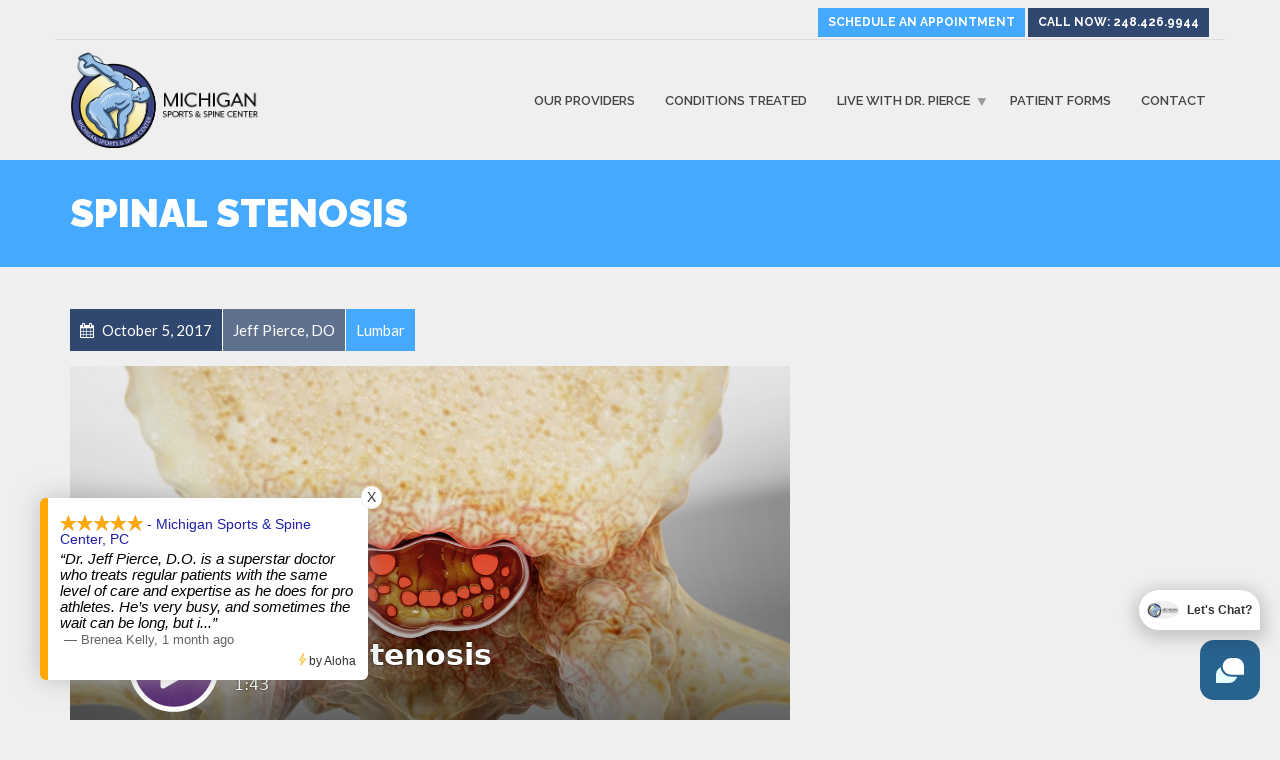

--- FILE ---
content_type: text/html; charset=UTF-8
request_url: https://michigansportsandspine.com/terminology/spinal-stenosis/
body_size: 13397
content:
<!doctype html>
<html class="no-js" dir="ltr" lang="en-US">
<head>
<meta charset="UTF-8">
<meta name="apple-mobile-web-app-capable" content="yes">
<meta name="viewport" content="width=device-width, initial-scale=1.0, maximum-scale=1.0, user-scalable=no">
<meta name="HandheldFriendly" content="true">
<meta name="apple-touch-fullscreen" content="yes">
<script>var et_site_url='https://michigansportsandspine.com';var et_post_id='275';function et_core_page_resource_fallback(a,b){"undefined"===typeof b&&(b=a.sheet.cssRules&&0===a.sheet.cssRules.length);b&&(a.onerror=null,a.onload=null,a.href?a.href=et_site_url+"/?et_core_page_resource="+a.id+et_post_id:a.src&&(a.src=et_site_url+"/?et_core_page_resource="+a.id+et_post_id))}
</script><title>Spinal Stenosis | Michigan Sports and Spine Center</title>
	<style>img:is([sizes="auto" i], [sizes^="auto," i]) { contain-intrinsic-size: 3000px 1500px }</style>
	
		<!-- All in One SEO 4.9.1 - aioseo.com -->
	<meta name="description" content="Overview Spinal stenosis is narrowing of the spinal column that causes pressure on the spinal cord, or narrowing of the openings (called neural foramina) where spinal nerves leave the spinal column. Causes Aging Arthritis Bone disease Birth defect Herniated or slipped disc Injury or trauma Tumors Symptoms Numbness, cramping, or pain in the back, buttocks," />
	<meta name="robots" content="max-image-preview:large" />
	<meta name="author" content="Jeff Pierce, DO"/>
	<meta name="google-site-verification" content="1ZQgxoBZ2JaqrkHcH1JLhgHaKsiQfeROl1ZU8kOIgBE" />
	<link rel="canonical" href="https://michigansportsandspine.com/terminology/spinal-stenosis/" />
	<meta name="generator" content="All in One SEO (AIOSEO) 4.9.1" />
		<script type="application/ld+json" class="aioseo-schema">
			{"@context":"https:\/\/schema.org","@graph":[{"@type":"BreadcrumbList","@id":"https:\/\/michigansportsandspine.com\/terminology\/spinal-stenosis\/#breadcrumblist","itemListElement":[{"@type":"ListItem","@id":"https:\/\/michigansportsandspine.com#listItem","position":1,"name":"Home","item":"https:\/\/michigansportsandspine.com","nextItem":{"@type":"ListItem","@id":"https:\/\/michigansportsandspine.com\/term-topic\/lumbar\/#listItem","name":"Lumbar"}},{"@type":"ListItem","@id":"https:\/\/michigansportsandspine.com\/term-topic\/lumbar\/#listItem","position":2,"name":"Lumbar","item":"https:\/\/michigansportsandspine.com\/term-topic\/lumbar\/","nextItem":{"@type":"ListItem","@id":"https:\/\/michigansportsandspine.com\/terminology\/spinal-stenosis\/#listItem","name":"Spinal Stenosis"},"previousItem":{"@type":"ListItem","@id":"https:\/\/michigansportsandspine.com#listItem","name":"Home"}},{"@type":"ListItem","@id":"https:\/\/michigansportsandspine.com\/terminology\/spinal-stenosis\/#listItem","position":3,"name":"Spinal Stenosis","previousItem":{"@type":"ListItem","@id":"https:\/\/michigansportsandspine.com\/term-topic\/lumbar\/#listItem","name":"Lumbar"}}]},{"@type":"Organization","@id":"https:\/\/michigansportsandspine.com\/#organization","name":"Michigan Sports and Spine Center","description":"Injury Rehabilitationand Prevention","url":"https:\/\/michigansportsandspine.com\/"},{"@type":"Person","@id":"https:\/\/michigansportsandspine.com\/author\/jpierce\/#author","url":"https:\/\/michigansportsandspine.com\/author\/jpierce\/","name":"Jeff Pierce, DO"},{"@type":"WebPage","@id":"https:\/\/michigansportsandspine.com\/terminology\/spinal-stenosis\/#webpage","url":"https:\/\/michigansportsandspine.com\/terminology\/spinal-stenosis\/","name":"Spinal Stenosis | Michigan Sports and Spine Center","description":"Overview Spinal stenosis is narrowing of the spinal column that causes pressure on the spinal cord, or narrowing of the openings (called neural foramina) where spinal nerves leave the spinal column. Causes Aging Arthritis Bone disease Birth defect Herniated or slipped disc Injury or trauma Tumors Symptoms Numbness, cramping, or pain in the back, buttocks,","inLanguage":"en-US","isPartOf":{"@id":"https:\/\/michigansportsandspine.com\/#website"},"breadcrumb":{"@id":"https:\/\/michigansportsandspine.com\/terminology\/spinal-stenosis\/#breadcrumblist"},"author":{"@id":"https:\/\/michigansportsandspine.com\/author\/jpierce\/#author"},"creator":{"@id":"https:\/\/michigansportsandspine.com\/author\/jpierce\/#author"},"datePublished":"2017-10-05T14:11:57-04:00","dateModified":"2017-11-09T14:24:27-05:00"},{"@type":"WebSite","@id":"https:\/\/michigansportsandspine.com\/#website","url":"https:\/\/michigansportsandspine.com\/","name":"Michigan Sports and Spine Center","description":"Injury Rehabilitationand Prevention","inLanguage":"en-US","publisher":{"@id":"https:\/\/michigansportsandspine.com\/#organization"}}]}
		</script>
		<!-- All in One SEO -->

<link rel='dns-prefetch' href='//stats.wp.com' />
<link rel='dns-prefetch' href='//fonts.googleapis.com' />
<link rel='preconnect' href='https://fonts.gstatic.com' crossorigin />
<link rel="alternate" type="application/rss+xml" title="Michigan Sports and Spine Center &raquo; Feed" href="https://michigansportsandspine.com/feed/" />
<link rel="alternate" type="application/rss+xml" title="Michigan Sports and Spine Center &raquo; Comments Feed" href="https://michigansportsandspine.com/comments/feed/" />
<script type="text/javascript">
/* <![CDATA[ */
window._wpemojiSettings = {"baseUrl":"https:\/\/s.w.org\/images\/core\/emoji\/16.0.1\/72x72\/","ext":".png","svgUrl":"https:\/\/s.w.org\/images\/core\/emoji\/16.0.1\/svg\/","svgExt":".svg","source":{"concatemoji":"https:\/\/michigansportsandspine.com\/wp-includes\/js\/wp-emoji-release.min.js?ver=6.8.3"}};
/*! This file is auto-generated */
!function(s,n){var o,i,e;function c(e){try{var t={supportTests:e,timestamp:(new Date).valueOf()};sessionStorage.setItem(o,JSON.stringify(t))}catch(e){}}function p(e,t,n){e.clearRect(0,0,e.canvas.width,e.canvas.height),e.fillText(t,0,0);var t=new Uint32Array(e.getImageData(0,0,e.canvas.width,e.canvas.height).data),a=(e.clearRect(0,0,e.canvas.width,e.canvas.height),e.fillText(n,0,0),new Uint32Array(e.getImageData(0,0,e.canvas.width,e.canvas.height).data));return t.every(function(e,t){return e===a[t]})}function u(e,t){e.clearRect(0,0,e.canvas.width,e.canvas.height),e.fillText(t,0,0);for(var n=e.getImageData(16,16,1,1),a=0;a<n.data.length;a++)if(0!==n.data[a])return!1;return!0}function f(e,t,n,a){switch(t){case"flag":return n(e,"\ud83c\udff3\ufe0f\u200d\u26a7\ufe0f","\ud83c\udff3\ufe0f\u200b\u26a7\ufe0f")?!1:!n(e,"\ud83c\udde8\ud83c\uddf6","\ud83c\udde8\u200b\ud83c\uddf6")&&!n(e,"\ud83c\udff4\udb40\udc67\udb40\udc62\udb40\udc65\udb40\udc6e\udb40\udc67\udb40\udc7f","\ud83c\udff4\u200b\udb40\udc67\u200b\udb40\udc62\u200b\udb40\udc65\u200b\udb40\udc6e\u200b\udb40\udc67\u200b\udb40\udc7f");case"emoji":return!a(e,"\ud83e\udedf")}return!1}function g(e,t,n,a){var r="undefined"!=typeof WorkerGlobalScope&&self instanceof WorkerGlobalScope?new OffscreenCanvas(300,150):s.createElement("canvas"),o=r.getContext("2d",{willReadFrequently:!0}),i=(o.textBaseline="top",o.font="600 32px Arial",{});return e.forEach(function(e){i[e]=t(o,e,n,a)}),i}function t(e){var t=s.createElement("script");t.src=e,t.defer=!0,s.head.appendChild(t)}"undefined"!=typeof Promise&&(o="wpEmojiSettingsSupports",i=["flag","emoji"],n.supports={everything:!0,everythingExceptFlag:!0},e=new Promise(function(e){s.addEventListener("DOMContentLoaded",e,{once:!0})}),new Promise(function(t){var n=function(){try{var e=JSON.parse(sessionStorage.getItem(o));if("object"==typeof e&&"number"==typeof e.timestamp&&(new Date).valueOf()<e.timestamp+604800&&"object"==typeof e.supportTests)return e.supportTests}catch(e){}return null}();if(!n){if("undefined"!=typeof Worker&&"undefined"!=typeof OffscreenCanvas&&"undefined"!=typeof URL&&URL.createObjectURL&&"undefined"!=typeof Blob)try{var e="postMessage("+g.toString()+"("+[JSON.stringify(i),f.toString(),p.toString(),u.toString()].join(",")+"));",a=new Blob([e],{type:"text/javascript"}),r=new Worker(URL.createObjectURL(a),{name:"wpTestEmojiSupports"});return void(r.onmessage=function(e){c(n=e.data),r.terminate(),t(n)})}catch(e){}c(n=g(i,f,p,u))}t(n)}).then(function(e){for(var t in e)n.supports[t]=e[t],n.supports.everything=n.supports.everything&&n.supports[t],"flag"!==t&&(n.supports.everythingExceptFlag=n.supports.everythingExceptFlag&&n.supports[t]);n.supports.everythingExceptFlag=n.supports.everythingExceptFlag&&!n.supports.flag,n.DOMReady=!1,n.readyCallback=function(){n.DOMReady=!0}}).then(function(){return e}).then(function(){var e;n.supports.everything||(n.readyCallback(),(e=n.source||{}).concatemoji?t(e.concatemoji):e.wpemoji&&e.twemoji&&(t(e.twemoji),t(e.wpemoji)))}))}((window,document),window._wpemojiSettings);
/* ]]> */
</script>
<style id='wp-emoji-styles-inline-css' type='text/css'>

	img.wp-smiley, img.emoji {
		display: inline !important;
		border: none !important;
		box-shadow: none !important;
		height: 1em !important;
		width: 1em !important;
		margin: 0 0.07em !important;
		vertical-align: -0.1em !important;
		background: none !important;
		padding: 0 !important;
	}
</style>
<link rel='stylesheet' id='wp-block-library-css' href='https://michigansportsandspine.com/wp-includes/css/dist/block-library/style.min.css?ver=6.8.3' type='text/css' media='all' />
<style id='classic-theme-styles-inline-css' type='text/css'>
/*! This file is auto-generated */
.wp-block-button__link{color:#fff;background-color:#32373c;border-radius:9999px;box-shadow:none;text-decoration:none;padding:calc(.667em + 2px) calc(1.333em + 2px);font-size:1.125em}.wp-block-file__button{background:#32373c;color:#fff;text-decoration:none}
</style>
<link rel='stylesheet' id='aioseo/css/src/vue/standalone/blocks/table-of-contents/global.scss-css' href='https://michigansportsandspine.com/wp-content/plugins/all-in-one-seo-pack/dist/Lite/assets/css/table-of-contents/global.e90f6d47.css?ver=4.9.1' type='text/css' media='all' />
<link rel='stylesheet' id='mediaelement-css' href='https://michigansportsandspine.com/wp-includes/js/mediaelement/mediaelementplayer-legacy.min.css?ver=4.2.17' type='text/css' media='all' />
<link rel='stylesheet' id='wp-mediaelement-css' href='https://michigansportsandspine.com/wp-includes/js/mediaelement/wp-mediaelement.min.css?ver=6.8.3' type='text/css' media='all' />
<style id='jetpack-sharing-buttons-style-inline-css' type='text/css'>
.jetpack-sharing-buttons__services-list{display:flex;flex-direction:row;flex-wrap:wrap;gap:0;list-style-type:none;margin:5px;padding:0}.jetpack-sharing-buttons__services-list.has-small-icon-size{font-size:12px}.jetpack-sharing-buttons__services-list.has-normal-icon-size{font-size:16px}.jetpack-sharing-buttons__services-list.has-large-icon-size{font-size:24px}.jetpack-sharing-buttons__services-list.has-huge-icon-size{font-size:36px}@media print{.jetpack-sharing-buttons__services-list{display:none!important}}.editor-styles-wrapper .wp-block-jetpack-sharing-buttons{gap:0;padding-inline-start:0}ul.jetpack-sharing-buttons__services-list.has-background{padding:1.25em 2.375em}
</style>
<style id='global-styles-inline-css' type='text/css'>
:root{--wp--preset--aspect-ratio--square: 1;--wp--preset--aspect-ratio--4-3: 4/3;--wp--preset--aspect-ratio--3-4: 3/4;--wp--preset--aspect-ratio--3-2: 3/2;--wp--preset--aspect-ratio--2-3: 2/3;--wp--preset--aspect-ratio--16-9: 16/9;--wp--preset--aspect-ratio--9-16: 9/16;--wp--preset--color--black: #000000;--wp--preset--color--cyan-bluish-gray: #abb8c3;--wp--preset--color--white: #ffffff;--wp--preset--color--pale-pink: #f78da7;--wp--preset--color--vivid-red: #cf2e2e;--wp--preset--color--luminous-vivid-orange: #ff6900;--wp--preset--color--luminous-vivid-amber: #fcb900;--wp--preset--color--light-green-cyan: #7bdcb5;--wp--preset--color--vivid-green-cyan: #00d084;--wp--preset--color--pale-cyan-blue: #8ed1fc;--wp--preset--color--vivid-cyan-blue: #0693e3;--wp--preset--color--vivid-purple: #9b51e0;--wp--preset--gradient--vivid-cyan-blue-to-vivid-purple: linear-gradient(135deg,rgba(6,147,227,1) 0%,rgb(155,81,224) 100%);--wp--preset--gradient--light-green-cyan-to-vivid-green-cyan: linear-gradient(135deg,rgb(122,220,180) 0%,rgb(0,208,130) 100%);--wp--preset--gradient--luminous-vivid-amber-to-luminous-vivid-orange: linear-gradient(135deg,rgba(252,185,0,1) 0%,rgba(255,105,0,1) 100%);--wp--preset--gradient--luminous-vivid-orange-to-vivid-red: linear-gradient(135deg,rgba(255,105,0,1) 0%,rgb(207,46,46) 100%);--wp--preset--gradient--very-light-gray-to-cyan-bluish-gray: linear-gradient(135deg,rgb(238,238,238) 0%,rgb(169,184,195) 100%);--wp--preset--gradient--cool-to-warm-spectrum: linear-gradient(135deg,rgb(74,234,220) 0%,rgb(151,120,209) 20%,rgb(207,42,186) 40%,rgb(238,44,130) 60%,rgb(251,105,98) 80%,rgb(254,248,76) 100%);--wp--preset--gradient--blush-light-purple: linear-gradient(135deg,rgb(255,206,236) 0%,rgb(152,150,240) 100%);--wp--preset--gradient--blush-bordeaux: linear-gradient(135deg,rgb(254,205,165) 0%,rgb(254,45,45) 50%,rgb(107,0,62) 100%);--wp--preset--gradient--luminous-dusk: linear-gradient(135deg,rgb(255,203,112) 0%,rgb(199,81,192) 50%,rgb(65,88,208) 100%);--wp--preset--gradient--pale-ocean: linear-gradient(135deg,rgb(255,245,203) 0%,rgb(182,227,212) 50%,rgb(51,167,181) 100%);--wp--preset--gradient--electric-grass: linear-gradient(135deg,rgb(202,248,128) 0%,rgb(113,206,126) 100%);--wp--preset--gradient--midnight: linear-gradient(135deg,rgb(2,3,129) 0%,rgb(40,116,252) 100%);--wp--preset--font-size--small: 13px;--wp--preset--font-size--medium: 20px;--wp--preset--font-size--large: 36px;--wp--preset--font-size--x-large: 42px;--wp--preset--spacing--20: 0.44rem;--wp--preset--spacing--30: 0.67rem;--wp--preset--spacing--40: 1rem;--wp--preset--spacing--50: 1.5rem;--wp--preset--spacing--60: 2.25rem;--wp--preset--spacing--70: 3.38rem;--wp--preset--spacing--80: 5.06rem;--wp--preset--shadow--natural: 6px 6px 9px rgba(0, 0, 0, 0.2);--wp--preset--shadow--deep: 12px 12px 50px rgba(0, 0, 0, 0.4);--wp--preset--shadow--sharp: 6px 6px 0px rgba(0, 0, 0, 0.2);--wp--preset--shadow--outlined: 6px 6px 0px -3px rgba(255, 255, 255, 1), 6px 6px rgba(0, 0, 0, 1);--wp--preset--shadow--crisp: 6px 6px 0px rgba(0, 0, 0, 1);}:where(.is-layout-flex){gap: 0.5em;}:where(.is-layout-grid){gap: 0.5em;}body .is-layout-flex{display: flex;}.is-layout-flex{flex-wrap: wrap;align-items: center;}.is-layout-flex > :is(*, div){margin: 0;}body .is-layout-grid{display: grid;}.is-layout-grid > :is(*, div){margin: 0;}:where(.wp-block-columns.is-layout-flex){gap: 2em;}:where(.wp-block-columns.is-layout-grid){gap: 2em;}:where(.wp-block-post-template.is-layout-flex){gap: 1.25em;}:where(.wp-block-post-template.is-layout-grid){gap: 1.25em;}.has-black-color{color: var(--wp--preset--color--black) !important;}.has-cyan-bluish-gray-color{color: var(--wp--preset--color--cyan-bluish-gray) !important;}.has-white-color{color: var(--wp--preset--color--white) !important;}.has-pale-pink-color{color: var(--wp--preset--color--pale-pink) !important;}.has-vivid-red-color{color: var(--wp--preset--color--vivid-red) !important;}.has-luminous-vivid-orange-color{color: var(--wp--preset--color--luminous-vivid-orange) !important;}.has-luminous-vivid-amber-color{color: var(--wp--preset--color--luminous-vivid-amber) !important;}.has-light-green-cyan-color{color: var(--wp--preset--color--light-green-cyan) !important;}.has-vivid-green-cyan-color{color: var(--wp--preset--color--vivid-green-cyan) !important;}.has-pale-cyan-blue-color{color: var(--wp--preset--color--pale-cyan-blue) !important;}.has-vivid-cyan-blue-color{color: var(--wp--preset--color--vivid-cyan-blue) !important;}.has-vivid-purple-color{color: var(--wp--preset--color--vivid-purple) !important;}.has-black-background-color{background-color: var(--wp--preset--color--black) !important;}.has-cyan-bluish-gray-background-color{background-color: var(--wp--preset--color--cyan-bluish-gray) !important;}.has-white-background-color{background-color: var(--wp--preset--color--white) !important;}.has-pale-pink-background-color{background-color: var(--wp--preset--color--pale-pink) !important;}.has-vivid-red-background-color{background-color: var(--wp--preset--color--vivid-red) !important;}.has-luminous-vivid-orange-background-color{background-color: var(--wp--preset--color--luminous-vivid-orange) !important;}.has-luminous-vivid-amber-background-color{background-color: var(--wp--preset--color--luminous-vivid-amber) !important;}.has-light-green-cyan-background-color{background-color: var(--wp--preset--color--light-green-cyan) !important;}.has-vivid-green-cyan-background-color{background-color: var(--wp--preset--color--vivid-green-cyan) !important;}.has-pale-cyan-blue-background-color{background-color: var(--wp--preset--color--pale-cyan-blue) !important;}.has-vivid-cyan-blue-background-color{background-color: var(--wp--preset--color--vivid-cyan-blue) !important;}.has-vivid-purple-background-color{background-color: var(--wp--preset--color--vivid-purple) !important;}.has-black-border-color{border-color: var(--wp--preset--color--black) !important;}.has-cyan-bluish-gray-border-color{border-color: var(--wp--preset--color--cyan-bluish-gray) !important;}.has-white-border-color{border-color: var(--wp--preset--color--white) !important;}.has-pale-pink-border-color{border-color: var(--wp--preset--color--pale-pink) !important;}.has-vivid-red-border-color{border-color: var(--wp--preset--color--vivid-red) !important;}.has-luminous-vivid-orange-border-color{border-color: var(--wp--preset--color--luminous-vivid-orange) !important;}.has-luminous-vivid-amber-border-color{border-color: var(--wp--preset--color--luminous-vivid-amber) !important;}.has-light-green-cyan-border-color{border-color: var(--wp--preset--color--light-green-cyan) !important;}.has-vivid-green-cyan-border-color{border-color: var(--wp--preset--color--vivid-green-cyan) !important;}.has-pale-cyan-blue-border-color{border-color: var(--wp--preset--color--pale-cyan-blue) !important;}.has-vivid-cyan-blue-border-color{border-color: var(--wp--preset--color--vivid-cyan-blue) !important;}.has-vivid-purple-border-color{border-color: var(--wp--preset--color--vivid-purple) !important;}.has-vivid-cyan-blue-to-vivid-purple-gradient-background{background: var(--wp--preset--gradient--vivid-cyan-blue-to-vivid-purple) !important;}.has-light-green-cyan-to-vivid-green-cyan-gradient-background{background: var(--wp--preset--gradient--light-green-cyan-to-vivid-green-cyan) !important;}.has-luminous-vivid-amber-to-luminous-vivid-orange-gradient-background{background: var(--wp--preset--gradient--luminous-vivid-amber-to-luminous-vivid-orange) !important;}.has-luminous-vivid-orange-to-vivid-red-gradient-background{background: var(--wp--preset--gradient--luminous-vivid-orange-to-vivid-red) !important;}.has-very-light-gray-to-cyan-bluish-gray-gradient-background{background: var(--wp--preset--gradient--very-light-gray-to-cyan-bluish-gray) !important;}.has-cool-to-warm-spectrum-gradient-background{background: var(--wp--preset--gradient--cool-to-warm-spectrum) !important;}.has-blush-light-purple-gradient-background{background: var(--wp--preset--gradient--blush-light-purple) !important;}.has-blush-bordeaux-gradient-background{background: var(--wp--preset--gradient--blush-bordeaux) !important;}.has-luminous-dusk-gradient-background{background: var(--wp--preset--gradient--luminous-dusk) !important;}.has-pale-ocean-gradient-background{background: var(--wp--preset--gradient--pale-ocean) !important;}.has-electric-grass-gradient-background{background: var(--wp--preset--gradient--electric-grass) !important;}.has-midnight-gradient-background{background: var(--wp--preset--gradient--midnight) !important;}.has-small-font-size{font-size: var(--wp--preset--font-size--small) !important;}.has-medium-font-size{font-size: var(--wp--preset--font-size--medium) !important;}.has-large-font-size{font-size: var(--wp--preset--font-size--large) !important;}.has-x-large-font-size{font-size: var(--wp--preset--font-size--x-large) !important;}
:where(.wp-block-post-template.is-layout-flex){gap: 1.25em;}:where(.wp-block-post-template.is-layout-grid){gap: 1.25em;}
:where(.wp-block-columns.is-layout-flex){gap: 2em;}:where(.wp-block-columns.is-layout-grid){gap: 2em;}
:root :where(.wp-block-pullquote){font-size: 1.5em;line-height: 1.6;}
</style>
<link rel='stylesheet' id='acx_smw_widget_style-css' href='https://michigansportsandspine.com/wp-content/plugins/acurax-social-media-widget/css/style.css?v=3.3&#038;ver=6.8.3' type='text/css' media='all' />
<link rel='stylesheet' id='sm-style-css' href='https://michigansportsandspine.com/wp-content/plugins/wp-show-more/wpsm-style.css?ver=6.8.3' type='text/css' media='all' />
<link rel='stylesheet' id='redux-extendify-styles-css' href='https://michigansportsandspine.com/wp-content/plugins/plethora-featureslib/libs/ReduxFramework/ReduxCore/assets/css/extendify-utilities.css?ver=4.4.11' type='text/css' media='all' />
<link rel='stylesheet' id='plethora-icons-css' href='https://michigansportsandspine.com/wp-content/uploads/plethora/plethora_icons.css?uniqeid=682beba51d846&#038;ver=6.8.3' type='text/css' media='all' />
<link rel='stylesheet' id='font-awesome-css' href='https://michigansportsandspine.com/wp-content/plugins/elementor/assets/lib/font-awesome/css/font-awesome.min.css?ver=4.7.0' type='text/css' media='all' />
<link rel='stylesheet' id='font-awesome-shims-css' href='https://michigansportsandspine.com/wp-content/themes/healthflex/assets/fonts/font-awesome/css/v4-shims.min.css?ver=6.8.3' type='text/css' media='all' />
<link rel='stylesheet' id='animate-css' href='https://michigansportsandspine.com/wp-content/themes/healthflex/includes/core/assets/css/libs/animate/animate.min.css?ver=6.8.3' type='text/css' media='all' />
<link rel='stylesheet' id='plethora-dynamic-style-css' href='https://michigansportsandspine.com/wp-content/uploads/plethora/style.min.css?ver=1765742915' type='text/css' media='all' />
<link rel='stylesheet' id='plethora-style-css' href='https://michigansportsandspine.com/wp-content/themes/healthflex-child/style.css?ver=6.8.3' type='text/css' media='all' />
<link rel='stylesheet' id='main-css-css' href='https://michigansportsandspine.com/wp-content/themes/healthflex-child/style.css?ver=6.8.3' type='text/css' media='all' />
<link rel='stylesheet' id='custom-css' href='https://michigansportsandspine.com/wp-content/themes/healthflex-child/custom.css?ver=6.8.3' type='text/css' media='all' />
<link rel="preload" as="style" href="https://fonts.googleapis.com/css?family=Lato:100,300,400,700,900,100italic,300italic,400italic,700italic,900italic%7CRaleway:100,200,300,400,500,600,700,800,900,100italic,200italic,300italic,400italic,500italic,600italic,700italic,800italic,900italic&#038;subset=latin&#038;display=swap&#038;ver=6.8.3" /><link rel="stylesheet" href="https://fonts.googleapis.com/css?family=Lato:100,300,400,700,900,100italic,300italic,400italic,700italic,900italic%7CRaleway:100,200,300,400,500,600,700,800,900,100italic,200italic,300italic,400italic,500italic,600italic,700italic,800italic,900italic&#038;subset=latin&#038;display=swap&#038;ver=6.8.3" media="print" onload="this.media='all'"><noscript><link rel="stylesheet" href="https://fonts.googleapis.com/css?family=Lato:100,300,400,700,900,100italic,300italic,400italic,700italic,900italic%7CRaleway:100,200,300,400,500,600,700,800,900,100italic,200italic,300italic,400italic,500italic,600italic,700italic,800italic,900italic&#038;subset=latin&#038;display=swap&#038;ver=6.8.3" /></noscript><script type="text/javascript" src="https://michigansportsandspine.com/wp-includes/js/jquery/jquery.min.js?ver=3.7.1" id="jquery-core-js"></script>
<script type="text/javascript" src="https://michigansportsandspine.com/wp-includes/js/jquery/jquery-migrate.min.js?ver=3.4.1" id="jquery-migrate-js"></script>
<script type="text/javascript" src="https://michigansportsandspine.com/wp-content/themes/healthflex/includes/core/assets/js/libs/modernizr/modernizr.custom.48287.js?ver=6.8.3" id="plethora-modernizr-js"></script>
<script></script><link rel="https://api.w.org/" href="https://michigansportsandspine.com/wp-json/" /><link rel="EditURI" type="application/rsd+xml" title="RSD" href="https://michigansportsandspine.com/xmlrpc.php?rsd" />
<meta name="generator" content="WordPress 6.8.3" />
<link rel='shortlink' href='https://michigansportsandspine.com/?p=275' />
<link rel="alternate" title="oEmbed (JSON)" type="application/json+oembed" href="https://michigansportsandspine.com/wp-json/oembed/1.0/embed?url=https%3A%2F%2Fmichigansportsandspine.com%2Fterminology%2Fspinal-stenosis%2F" />
<link rel="alternate" title="oEmbed (XML)" type="text/xml+oembed" href="https://michigansportsandspine.com/wp-json/oembed/1.0/embed?url=https%3A%2F%2Fmichigansportsandspine.com%2Fterminology%2Fspinal-stenosis%2F&#038;format=xml" />



<!-- Starting Styles For Social Media Icon From Acurax International www.acurax.com -->
<style type='text/css'>
#acx_social_widget img 
{
width: 32px; 
}
#acx_social_widget 
{
min-width:0px; 
position: static; 
}
</style>
<!-- Ending Styles For Social Media Icon From Acurax International www.acurax.com -->



<style type="text/css">
			.aiovg-player {
				display: block;
				position: relative;
				border-radius: 3px;
				padding-bottom: 56.25%;
				width: 100%;
				height: 0;	
				overflow: hidden;
			}
			
			.aiovg-player iframe,
			.aiovg-player .video-js,
			.aiovg-player .plyr {
				--plyr-color-main: #00b2ff;
				position: absolute;
				inset: 0;	
				margin: 0;
				padding: 0;
				width: 100%;
				height: 100%;
			}
		</style><!-- Global site tag (gtag.js) - Google Analytics -->
<script async src="https://www.googletagmanager.com/gtag/js?id=UA-222478315-1"></script>
<script>
window.dataLayer = window.dataLayer || [];
function gtag(){dataLayer.push(arguments);}
gtag('js', new Date());

gtag('config', 'UA-222478315-1');
</script>

<script type="text/javascript" > window.ga=window.ga||function(){(ga.q=ga.q||[]).push(arguments)};ga.l=+new Date; ga('create', "UA-222478315-1", 'auto'); ga('send', 'pageview'); </script> <script async src="https://www.google-analytics.com/analytics.js"></script>	<style>img#wpstats{display:none}</style>
		<link rel="preload" href="https://michigansportsandspine.com/wp-content/plugins/bloom/core/admin/fonts/modules.ttf" as="font" crossorigin="anonymous"><meta name="generator" content="Elementor 3.33.2; features: additional_custom_breakpoints; settings: css_print_method-external, google_font-enabled, font_display-auto">

<!-- Meta Pixel Code -->
<script type='text/javascript'>
!function(f,b,e,v,n,t,s){if(f.fbq)return;n=f.fbq=function(){n.callMethod?
n.callMethod.apply(n,arguments):n.queue.push(arguments)};if(!f._fbq)f._fbq=n;
n.push=n;n.loaded=!0;n.version='2.0';n.queue=[];t=b.createElement(e);t.async=!0;
t.src=v;s=b.getElementsByTagName(e)[0];s.parentNode.insertBefore(t,s)}(window,
document,'script','https://connect.facebook.net/en_US/fbevents.js');
</script>
<!-- End Meta Pixel Code -->
<script type='text/javascript'>var url = window.location.origin + '?ob=open-bridge';
            fbq('set', 'openbridge', '198982352086377', url);
fbq('init', '198982352086377', {}, {
    "agent": "wordpress-6.8.3-4.1.5"
})</script><script type='text/javascript'>
    fbq('track', 'PageView', []);
  </script><meta name="generator" content="Redux 4.4.11" />			<style>
				.e-con.e-parent:nth-of-type(n+4):not(.e-lazyloaded):not(.e-no-lazyload),
				.e-con.e-parent:nth-of-type(n+4):not(.e-lazyloaded):not(.e-no-lazyload) * {
					background-image: none !important;
				}
				@media screen and (max-height: 1024px) {
					.e-con.e-parent:nth-of-type(n+3):not(.e-lazyloaded):not(.e-no-lazyload),
					.e-con.e-parent:nth-of-type(n+3):not(.e-lazyloaded):not(.e-no-lazyload) * {
						background-image: none !important;
					}
				}
				@media screen and (max-height: 640px) {
					.e-con.e-parent:nth-of-type(n+2):not(.e-lazyloaded):not(.e-no-lazyload),
					.e-con.e-parent:nth-of-type(n+2):not(.e-lazyloaded):not(.e-no-lazyload) * {
						background-image: none !important;
					}
				}
			</style>
			<meta name="generator" content="Powered by WPBakery Page Builder - drag and drop page builder for WordPress."/>
<link rel="icon" href="https://michigansportsandspine.com/wp-content/uploads/2020/05/cropped-favicon-32x32.png" sizes="32x32" />
<link rel="icon" href="https://michigansportsandspine.com/wp-content/uploads/2020/05/cropped-favicon-192x192.png" sizes="192x192" />
<link rel="apple-touch-icon" href="https://michigansportsandspine.com/wp-content/uploads/2020/05/cropped-favicon-180x180.png" />
<meta name="msapplication-TileImage" content="https://michigansportsandspine.com/wp-content/uploads/2020/05/cropped-favicon-270x270.png" />
		<style type="text/css" id="wp-custom-css">
			@media screen and (max-width: 768px) {
  .topbar {
    display: flex !important;
    flex-wrap: wrap;
  }

  .topbar .col-md-6 {
    width: 100%;
  }

  .topbar .top-bar-buttons {
    display: flex !important;
    justify-content: center;
    align-items: stretch; /* Ensures equal height */
    gap: 0.5rem;
    width: 100%;
  }

  .topbar .top-bar-buttons .btn {
    width: 50%;
    display: flex;
    justify-content: center;
    align-items: center;
    text-align: center;
    white-space: normal; /* Allows wrapping inside button */
    line-height: 1.3;
  }

  .logo a.brand img {
    max-height: 80px !important;
  }
}
		</style>
		<noscript><style> .wpb_animate_when_almost_visible { opacity: 1; }</style></noscript></head>
<body class="wp-singular terminology-template-default single single-terminology postid-275 wp-theme-healthflex wp-child-theme-healthflex-child et_bloom wpb-js-composer js-comp-ver-8.7.2 vc_responsive elementor-default elementor-kit-3499 ">

<!-- Google Tag Manager (noscript) -->
<noscript><iframe src="https://www.googletagmanager.com/ns.html?id=GTM-WWJJQJ8"
height="0" width="0" style="display:none;visibility:hidden"></iframe></noscript>
<!-- End Google Tag Manager (noscript) -->

	<div class="overflow_wrapper">
		<div class="header "><div class="topbar vcenter transparent">
  <div class="container">
    <div class="row">

      <div class="col-md-6 col-sm-6 hidden-xs hidden-sm hidden-md  text-left">
             </div>

                  <div class="col-md-6 col-sm-6 col-xs-6 text-right">
             <div class="top-bar-buttons">
  <a class="btn btn-sm btn-primary" href="https://michigansportsandspine.com/contact">Schedule an Appointment</a>
  <a class="btn btn-sm btn-secondary" href="tel:1(248)680-9000">Call Now: 248.426.9944</a>
</div>            </div>
            

    </div><!-- row -->
  </div><!-- container -->
</div><!-- .topbar -->
  <div class="mainbar  color">
    <div class="container">
               <div class="logo">
            <a href="https://michigansportsandspine.com" class="brand">
                          <img src="https://michigansportsandspine.com/wp-content/uploads/2022/03/MSSC-LOGO-e1647457889937.png" alt="HealthFlex">
                        </a>
                      </div>                   <div class="menu_container"><span class="close_menu">&times;</span>
                <ul id="menu-main" class="main_menu hover_menu"><li id="menu-item-3465" class="menu-item menu-item-type-post_type menu-item-object-page menu-item-3465"><a title="Our Providers" href="https://michigansportsandspine.com/our-providers/">Our Providers</a></li>
<li id="menu-item-40" class="menu-item menu-item-type-post_type menu-item-object-page menu-item-40"><a title="Conditions Treated" href="https://michigansportsandspine.com/conditions-treated/">Conditions Treated</a></li>
<li id="menu-item-3031" class="menu-item menu-item-type-post_type menu-item-object-page menu-item-has-children menu-item-3031 lihasdropdown"><a title="Live with Dr. Pierce" href="https://michigansportsandspine.com/live-with-dr-pierce/">Live with Dr. Pierce  </a>
<ul role="menu" class=" menu-dropdown">
	<li id="menu-item-903" class="menu-item menu-item-type-post_type menu-item-object-page menu-item-903"><a title="Inside Sports Medicine" href="https://michigansportsandspine.com/inside-sports-medicine/">Inside Sports Medicine</a></li>
</ul>
</li>
<li id="menu-item-3684" class="menu-item menu-item-type-post_type menu-item-object-page menu-item-3684"><a title="Patient Forms" href="https://michigansportsandspine.com/patient-forms/">Patient Forms</a></li>
<li id="menu-item-36" class="menu-item menu-item-type-post_type menu-item-object-page menu-item-36"><a title="Contact" href="https://michigansportsandspine.com/contact/">Contact</a></li>
</ul>        </div>

        <label class="mobile_collapser"><span>MENU</span></label> <!-- Mobile menu title -->
    </div>
  </div>

		</div>

	        <div class="brand-colors"> </div>
      <div class="main foo" data-colorset="foo"><div class="page_title_in_content skincolored_section">
	<div class="container">
		<div class="row">
			<div class="col-md-12 section_header fancy">
				<h1 class="post_title">Spinal Stenosis</h1>							</div>
		</div>
	</div>
</div><section class="vc_off sidebar_off no_top_padding" ><div class="container"><div class="row"><div class="col-md-12">      <article id="terminology-275" class="post post-275 terminology type-terminology status-publish hentry term-topic-lumbar">
      <div class="post_figure_and_info"><div class="post_sub"><span class="post_info post_date"><i class="fa fa-calendar"></i> October 5, 2017</span><span class="post_info post_author">Jeff Pierce, DO</span><span class="post_info post_categories">Lumbar</span></div></div><p><!-- ViewMedica Embed Start --></p>
<div id="A_f28e188b"></div>
<p><script type="text/javascript" src="https://www.swarminteractive.com/js/vm.js"></script><br />
<script type="text/javascript">client="3240"; openthis="A_f28e188b"; width=720; vm_open();</script><br />
<!-- ViewMedica Embed End --></p>
<p><strong>Overview</strong><br />
Spinal stenosis is narrowing of the spinal column that causes pressure on the spinal cord, or narrowing of the openings (called neural foramina) where spinal nerves leave the spinal column.</p>
<p><strong>Causes<br />
</strong>Aging<br />
Arthritis<br />
Bone disease<br />
Birth defect<br />
Herniated or slipped disc<br />
Injury or trauma<br />
Tumors</p>
<p><strong>Symptoms<br />
</strong>Numbness, cramping, or pain in the back, buttocks, thighs, or calves, or in the neck, shoulders or arms<br />
Weakness of part of a leg or arm<br />
Difficulty or poor balance when walking<br />
Problems controlling urine or bowel movements</p>
<p><strong>Diagnoisis<br />
</strong>Physical examination<br />
Nerve function tests<br />
EMG<br />
MRI or CT scan<br />
X-ray<br />
<strong><br />
Treatment<br />
</strong>Physical therapy<br />
Massage<br />
Application of ice and/or heat<br />
Medications<br />
Surgery</p>
<p>Source: <a href="http://www.ncbi.nlm.nih.gov/pubmedhealth/PMH0001477/">http://www.ncbi.nlm.nih.gov/pubmedhealth/PMH0001477/</a></p>
<span class="et_bloom_bottom_trigger"></span></article></div></div></div></section></div>    <footer class="sep_angled_positive_top separator_top ">
        				<div class="container">
                  	<div class="row">
                	<div class="col-sm-12 col-md-6"><aside id="bloomwidget-3" class="widget widget_bloomwidget"><h4>Newsletter Signup</h4>
				<div class='et_bloom_widget_content et_bloom_make_form_visible et_bloom_optin et_bloom_optin_2' style='display: none;'>
					<style type="text/css">.et_bloom .et_bloom_optin_2 .et_bloom_form_content { background-color: #2c4167 !important; } .et_bloom .et_bloom_optin_2 .et_bloom_form_container .et_bloom_form_header { background-color: #2c4167 !important; } .et_bloom .et_bloom_optin_2 .et_bloom_form_content button { background-color: #ff6600 !important; } .et_bloom .et_bloom_optin_2 .et_bloom_form_content .et_bloom_fields i { color: #ff6600 !important; } .et_bloom .et_bloom_optin_2 .et_bloom_form_content .et_bloom_custom_field_radio i:before { background: #ff6600 !important; } .et_bloom .et_bloom_optin_2 .et_bloom_form_content button { background-color: #ff6600 !important; } .et_bloom .et_bloom_optin_2 .et_bloom_form_container h2, .et_bloom .et_bloom_optin_2 .et_bloom_form_container h2 span, .et_bloom .et_bloom_optin_2 .et_bloom_form_container h2 strong { font-family: "Lato", Helvetica, Arial, Lucida, sans-serif; }.et_bloom .et_bloom_optin_2 .et_bloom_form_container p, .et_bloom .et_bloom_optin_2 .et_bloom_form_container p span, .et_bloom .et_bloom_optin_2 .et_bloom_form_container p strong, .et_bloom .et_bloom_optin_2 .et_bloom_form_container form input, .et_bloom .et_bloom_optin_2 .et_bloom_form_container form button span { font-family: "Lato", Helvetica, Arial, Lucida, sans-serif; } .et_bloom_optin_2 .et_bloom_form_container .et_bloom_form_header { display: none; }</style>
					<div class='et_bloom_form_container et_bloom_rounded_corners et_bloom_rounded et_bloom_form_text_dark'>
						
			<div class="et_bloom_form_container_wrapper clearfix">
				<div class="et_bloom_header_outer">
					<div class="et_bloom_form_header et_bloom_header_text_light">
						
						
						
					</div>
				</div>
				<div class="et_bloom_form_content et_bloom_3_fields et_bloom_bottom_stacked">
					
					
					<form method="post" class="clearfix">
						<div class="et_bloom_fields">
							<p class="et_bloom_popup_input et_bloom_subscribe_name">
								<input placeholder="First Name" maxlength="50">
							</p>
									<p class="et_bloom_popup_input et_bloom_subscribe_last">
										<input placeholder="Last Name" maxlength="50">
									</p>
							<p class="et_bloom_popup_input et_bloom_subscribe_email">
								<input placeholder="Email">
							</p>
							
							<button data-optin_id="optin_2" data-service="mailchimp" data-list_id="56d750dad1" data-page_id="275" data-account="msscore" data-ip_address="true" class="et_bloom_submit_subscription">
								<span class="et_bloom_subscribe_loader"></span>
								<span class="et_bloom_button_text et_bloom_button_text_color_light">SUBSCRIBE</span>
							</button>
						</div>
					</form>
					<div class="et_bloom_success_container">
						<span class="et_bloom_success_checkmark"></span>
					</div>
					<h2 class="et_bloom_success_message">You have Successfully Subscribed!</h2>
					
				</div>
			</div>
			<span class="et_bloom_close_button"></span>
					</div>
				</div></aside></div>
<div class="col-sm-6 col-md-3"><aside id="nav_menu-2" class="widget widget_nav_menu"><h4>Links</h4><div class="menu-footer-container"><ul id="menu-footer" class="menu"><li id="menu-item-46" class="menu-item menu-item-type-post_type menu-item-object-page menu-item-46"><a href="https://michigansportsandspine.com/conditions-treated/">Conditions Treated</a></li>
<li id="menu-item-2911" class="menu-item menu-item-type-post_type menu-item-object-page menu-item-2911"><a href="https://michigansportsandspine.com/telemedicine/">Telemedicine</a></li>
<li id="menu-item-43" class="menu-item menu-item-type-post_type menu-item-object-page menu-item-43"><a href="https://michigansportsandspine.com/testimonials/">Testimonials</a></li>
<li id="menu-item-310" class="menu-item menu-item-type-custom menu-item-object-custom menu-item-310"><a href="/wp-content/uploads/2017/10/patient_forms.pdf">Patient Forms</a></li>
<li id="menu-item-42" class="menu-item menu-item-type-post_type menu-item-object-page menu-item-42"><a href="https://michigansportsandspine.com/inside-sports-medicine/">Inside Sports Medicine</a></li>
<li id="menu-item-3030" class="menu-item menu-item-type-post_type menu-item-object-page menu-item-3030"><a href="https://michigansportsandspine.com/live-with-dr-pierce/">Live with Dr. Pierce</a></li>
<li id="menu-item-514" class="menu-item menu-item-type-custom menu-item-object-custom menu-item-514"><a href="http://www.athletesunlimited.com/">Athletes Unlimited</a></li>
<li id="menu-item-1801" class="menu-item menu-item-type-custom menu-item-object-custom menu-item-1801"><a href="https://coresportsfitness.com/">CORE Sports Fitness</a></li>
<li id="menu-item-1975" class="menu-item menu-item-type-custom menu-item-object-custom menu-item-1975"><a href="https://www.michigansportsandspine.com/blog/">Blog</a></li>
<li id="menu-item-45" class="menu-item menu-item-type-post_type menu-item-object-page menu-item-45"><a href="https://michigansportsandspine.com/contact/">Contact</a></li>
</ul></div></aside><aside id="acx-social-icons-widget-3" class="widget acx-smw-social-icon-desc"><h4>Social </h4><style>
.widget-acx-social-icons-widget-3-widget img 
{
width:32px; 
 } 
</style><div id='acurax_si_widget_simple' class='acx_smw_float_fix widget-acx-social-icons-widget-3-widget' style='text-align:left;'><a href='https://www.facebook.com/MichiganSportsSpineCenter/' target='_blank' title='Visit Us On Facebook'><img src=https://michigansportsandspine.com/wp-content/plugins/acurax-social-media-widget/images/themes/29/facebook.png style='border:0px;' alt='Visit Us On Facebook' /></a><a href='https://www.instagram.com/misportsspinecenter/' target='_blank' title='Visit Us On Instagram'><img src=https://michigansportsandspine.com/wp-content/plugins/acurax-social-media-widget/images/themes/29/instagram.png style='border:0px;' alt='Visit Us On Instagram' /></a><a href='https://www.linkedin.com/company/michigan-sports-and-spine-centers/' target='_blank' title='Visit Us On Linkedin'><img src=https://michigansportsandspine.com/wp-content/plugins/acurax-social-media-widget/images/themes/29/linkedin.png style='border:0px;' alt='Visit Us On Linkedin' /></a><a href='http://www.twitter.com/https://twitter.com/misportsspine' target='_blank' title='Visit Us On Twitter'><img src=https://michigansportsandspine.com/wp-content/plugins/acurax-social-media-widget/images/themes/29/twitter.png style='border:0px;' alt='Visit Us On Twitter' /></a><a href='https://www.youtube.com/channel/UCUBGPd5bpQuxf2y0X3w0scQ' target='_blank' title='Visit Us On Youtube'><img src=https://michigansportsandspine.com/wp-content/plugins/acurax-social-media-widget/images/themes/29/youtube.png style='border:0px;' alt='Visit Us On Youtube' /></a></div></aside></div>
<div class="col-sm-6 col-md-3"><aside id="custom_html-2" class="widget_text widget widget_custom_html"><h4>About Michigan Sports &#038; Spine Center</h4><div class="textwidget custom-html-widget">Michigan Sports & Spine Center is Michigan's top rehabilitative and regenerative medicine practice, specializing in non-surgical rehabilitation, regenerative medicine, and physical therapy for patients with spinal injuries, car accidents, workman's compensation, and more with offices in Troy and Livonia.</div></aside></div>					</div>
				</div>    </footer>
                <div class="copyright dark_section">
              <div class="dark_section transparent_film">
                 <div class="container">
                      <div class="row">
                           <div class="col-sm-6 col-md-6">
            					Copyright &copy;2025 all rights reserved                           </div>
                           <div class="col-sm-6 col-md-6 text-right">
            					                           </div>
                      </div>
                 </div>
              </div>
            </div></div><a href="javascript:" id="return-to-top"><i class="fa fa-chevron-up"></i></a><script type="speculationrules">
{"prefetch":[{"source":"document","where":{"and":[{"href_matches":"\/*"},{"not":{"href_matches":["\/wp-*.php","\/wp-admin\/*","\/wp-content\/uploads\/*","\/wp-content\/*","\/wp-content\/plugins\/*","\/wp-content\/themes\/healthflex-child\/*","\/wp-content\/themes\/healthflex\/*","\/*\\?(.+)"]}},{"not":{"selector_matches":"a[rel~=\"nofollow\"]"}},{"not":{"selector_matches":".no-prefetch, .no-prefetch a"}}]},"eagerness":"conservative"}]}
</script>

			<script>(function(d, s, id) {
			var js, fjs = d.getElementsByTagName(s)[0];
			js = d.createElement(s); js.id = id;
			js.src = 'https://connect.facebook.net/en_US/sdk/xfbml.customerchat.js#xfbml=1&version=v6.0&autoLogAppEvents=1'
			fjs.parentNode.insertBefore(js, fjs);
			}(document, 'script', 'facebook-jssdk'));</script>
			<div class="fb-customerchat" attribution="wordpress" attribution_version="2.3" page_id="115236351872329"></div>

			    <!-- Meta Pixel Event Code -->
    <script type='text/javascript'>
        document.addEventListener( 'wpcf7mailsent', function( event ) {
        if( "fb_pxl_code" in event.detail.apiResponse){
            eval(event.detail.apiResponse.fb_pxl_code);
        }
        }, false );
    </script>
    <!-- End Meta Pixel Event Code -->
        <div id='fb-pxl-ajax-code'></div>			<script>
				const lazyloadRunObserver = () => {
					const lazyloadBackgrounds = document.querySelectorAll( `.e-con.e-parent:not(.e-lazyloaded)` );
					const lazyloadBackgroundObserver = new IntersectionObserver( ( entries ) => {
						entries.forEach( ( entry ) => {
							if ( entry.isIntersecting ) {
								let lazyloadBackground = entry.target;
								if( lazyloadBackground ) {
									lazyloadBackground.classList.add( 'e-lazyloaded' );
								}
								lazyloadBackgroundObserver.unobserve( entry.target );
							}
						});
					}, { rootMargin: '200px 0px 200px 0px' } );
					lazyloadBackgrounds.forEach( ( lazyloadBackground ) => {
						lazyloadBackgroundObserver.observe( lazyloadBackground );
					} );
				};
				const events = [
					'DOMContentLoaded',
					'elementor/lazyload/observe',
				];
				events.forEach( ( event ) => {
					document.addEventListener( event, lazyloadRunObserver );
				} );
			</script>
			<link rel='stylesheet' id='et-gf-lato-css' href='https://fonts.googleapis.com/css?family=Lato:400,100,100italic,300,300italic,400italic,700,700italic,900,900italic&#038;subset=latin' type='text/css' media='all' />
<link rel='stylesheet' id='et-gf-open-sans-css' href='https://fonts.googleapis.com/css?family=Open+Sans%3A400%2C700&#038;ver=1.3.12' type='text/css' media='all' />
<link rel='stylesheet' id='et_bloom-css-css' href='https://michigansportsandspine.com/wp-content/plugins/bloom/css/style.css?ver=1.3.12' type='text/css' media='all' />
<script type="module"  src="https://michigansportsandspine.com/wp-content/plugins/all-in-one-seo-pack/dist/Lite/assets/table-of-contents.95d0dfce.js?ver=4.9.1" id="aioseo/js/src/vue/standalone/blocks/table-of-contents/frontend.js-js"></script>
<script type="text/javascript" src="https://michigansportsandspine.com/wp-content/plugins/wp-show-more/wpsm-script.js?ver=1.0.1" id="sm-script-js"></script>
<script type="text/javascript" src="https://michigansportsandspine.com/wp-content/themes/healthflex/includes/core/assets/js/libs/totop/jquery.ui.totop.js?ver=6.8.3" id="plethora-totop-js"></script>
<script type="text/javascript" src="https://michigansportsandspine.com/wp-content/plugins/bloom/core/admin/js/common.js?ver=4.9.3" id="et-core-common-js"></script>
<script type="text/javascript" src="https://michigansportsandspine.com/wp-content/themes/healthflex/assets/js/libs/bootstrap.min.js?ver=6.8.3" id="boostrap-js"></script>
<script type="text/javascript" src="https://michigansportsandspine.com/wp-content/themes/healthflex/includes/core/assets/js/libs/easing/easing.min.js?ver=6.8.3" id="easing-js"></script>
<script type="text/javascript" src="https://michigansportsandspine.com/wp-content/themes/healthflex/includes/core/assets/js/libs/wow/wow.min.js?ver=6.8.3" id="wow-animation-lib-js"></script>
<script type="text/javascript" src="https://michigansportsandspine.com/wp-content/themes/healthflex/includes/core/assets/js/libs/conformity/dist/conformity.min.js?ver=6.8.3" id="conformity-js"></script>
<script type="text/javascript" src="https://michigansportsandspine.com/wp-content/themes/healthflex/assets/js/libs/particlesjs/particles.min.js?ver=6.8.3" id="plethora-particles-js"></script>
<script type="text/javascript" src="https://michigansportsandspine.com/wp-content/themes/healthflex/includes/core/assets/js/libs/parallax/parallax.min.js?ver=6.8.3" id="parallax-js"></script>
<script type="text/javascript" id="plethora-init-js-extra">
/* <![CDATA[ */
var themeConfig = {"GENERAL":{"debug":false},"NEWSLETTERS":{"messages":{"successMessage":"SUCCESS","errorMessage":"ERROR","required":"This field is required.","remote":"Please fix this field.","url":"Please enter a valid URL.","date":"Please enter a valid date.","dateISO":"Please enter a valid date ( ISO ).","number":"Please enter a valid number.","digits":"Please enter only digits.","creditcard":"Please enter a valid credit card number.","equalTo":"Please enter the same value again.","name":"Please specify your name","email":{"required":"We need your email address to contact you","email":"Your email address must be in the format of name@domain.com"}}},"PARTICLES":{"enable":true,"color":"#bcbcbc","opacity":0.8,"bgColor":"transparent","bgColorDark":"transparent","colorParallax":"#4D83C9","bgColorParallax":"transparent"}};
/* ]]> */
</script>
<script type="text/javascript" src="https://michigansportsandspine.com/wp-content/themes/healthflex/assets/js/theme.js?ver=6.8.3" id="plethora-init-js"></script>
<script type="text/javascript" id="jetpack-stats-js-before">
/* <![CDATA[ */
_stq = window._stq || [];
_stq.push([ "view", JSON.parse("{\"v\":\"ext\",\"blog\":\"201856480\",\"post\":\"275\",\"tz\":\"-5\",\"srv\":\"michigansportsandspine.com\",\"j\":\"1:15.2\"}") ]);
_stq.push([ "clickTrackerInit", "201856480", "275" ]);
/* ]]> */
</script>
<script type="text/javascript" src="https://stats.wp.com/e-202604.js" id="jetpack-stats-js" defer="defer" data-wp-strategy="defer"></script>
<script type="text/javascript" src="https://michigansportsandspine.com/wp-content/plugins/bloom/js/jquery.uniform.min.js?ver=1.3.12" id="et_bloom-uniform-js-js"></script>
<script type="text/javascript" id="et_bloom-custom-js-js-extra">
/* <![CDATA[ */
var bloomSettings = {"ajaxurl":"https:\/\/michigansportsandspine.com\/wp-admin\/admin-ajax.php","pageurl":"https:\/\/michigansportsandspine.com\/terminology\/spinal-stenosis\/","stats_nonce":"7a957a11cd","subscribe_nonce":"a97de17f77","is_user_logged_in":"not_logged"};
/* ]]> */
</script>
<script type="text/javascript" src="https://michigansportsandspine.com/wp-content/plugins/bloom/js/custom.js?ver=1.3.12" id="et_bloom-custom-js-js"></script>
<script type="text/javascript" src="https://michigansportsandspine.com/wp-content/plugins/bloom/js/idle-timer.min.js?ver=1.3.12" id="et_bloom-idle-timer-js-js"></script>
        <script type='text/javascript'>
			(function() {
				'use strict';
				
				/**
				 * Listen to the global player events.
				 */
				window.addEventListener( 'message', function( event ) {
					if ( event.origin != window.location.origin ) {
						return false;
					}

					if ( ! event.data.hasOwnProperty( 'message' ) ) {
						return false;
					}

					const iframes = document.querySelectorAll( '.aiovg-player iframe' );

					for ( let i = 0; i < iframes.length; i++ ) {
						const iframe = iframes[ i ];
						
						if ( event.source == iframe.contentWindow ) {
							continue;
						}

						if ( event.data.message == 'aiovg-cookie-consent' ) {
							const src = iframe.src;

							if ( src.indexOf( 'nocookie=1' ) == -1 ) {
								const url = new URL( src );

								const searchParams = url.searchParams;
								searchParams.set( 'nocookie', 1 );

                    			url.search = searchParams.toString();

								iframe.src = url.toString();
							}
						}

						if ( event.data.message == 'aiovg-video-playing' ) {
							iframe.contentWindow.postMessage({
								message: 'aiovg-video-pause' 
							}, window.location.origin );
						}
					}
				});

			})();
		</script>
        <script></script><!-- TEMPLATE PART: /themes/healthflex/single.php -->
<!-- Tracking Scripts -->
<script async type="text/javascript" src="https://dni.trumeasure.com/Scripts/TMLoader.js"></script>

<!-- Review Wave -->
<script>/*<![CDATA[*/window._rwREEl=(window._rwREEl||[]).concat(JSON.parse('{"el_id":"9f6d4d41-f151-468d-bff0-03d146becc78","mode":"badge","pos":"bottom-left","key":"7036-7edc-cda2-8ad2-538c"}'))/*]]>*/</script>
<script src="https://rw-embed-data.s3.amazonaws.com/7036-7edc-cda2-8ad2-538c.js"></script>
<script src="https://cdn.reviewwave.com/js/reviews_embed.js"></script>

<!-- Review Wave Web Chat -->
<script src="https://cdn.reviewwave.com/js/chat_embed.js" type="text/javascript" data-id="4ba313c276eab8"></script>


</body>
</html>

--- FILE ---
content_type: text/css
request_url: https://michigansportsandspine.com/wp-content/themes/healthflex-child/custom.css?ver=6.8.3
body_size: 243
content:
/* Add your custom CSS here */

.wpb_video_widget {
	margin-top: 15px !important;
}

.gform_wrapper .gform_footer {
  text-align: center;
}
.gform_wrapper .gform_footer input.button, .gform_wrapper .gform_footer input[type=submit] {
  text-transform: uppercase;
  min-width: 50%;
  border: 0;
  font-weight: bold;
  padding: 1rem 2rem;
  background-color: #ff6600 !important;
  color: #fff;
  transition: all .4s;
  border-radius: 3px !important
}

.gform_wrapper .gform_footer input.button:hover, .gform_wrapper .gform_footer input[type=submit]:hover {
  border: 0;
  font-weight: bold;
  padding: 1rem 2rem;
  background-color: #FF8533 !important;
  color: #fff; }

.contact-page-info a {
	color: #fff !important;
}
.contact-page-info a:hover {
	color: #fff !important;
	text-decoration: underline;
}

--- FILE ---
content_type: application/javascript
request_url: https://rw-embed-data.s3.amazonaws.com/7036-7edc-cda2-8ad2-538c.js
body_size: 123868
content:
if (window._rwReviewEmbed === undefined) window._rwReviewEmbed = {}; if (typeof(window._rwReviewEmbed['7036-7edc-cda2-8ad2-538c'] === undefined)) window._rwReviewEmbed['7036-7edc-cda2-8ad2-538c'] = JSON.parse('{"extviews":[{"id":"2345466","author":"Brenea Kelly","avatar_url":"https:\/\/lh3.googleusercontent.com\/a\/ACg8ocJU1WfkekgTNId1rU890keFR7DaOfXtvv9KdGYqGAyFa3up9w=s120-c-rp-mo-br100","comment":"Dr. Jeff Pierce, D.O. is a superstar doctor who treats regular patients with the same level of care and expertise as he does for pro athletes. He\u2019s very busy, and sometimes the wait can be long, but it\u2019s definitely worth it. He takes the time to quickly pinpoint the source of pain using advanced equipment like ultrasound and nerve tests. I\u2019ve always recommended Dr. Pierce to anyone who has severe pain.<br\/><br\/>I\u2019ve had an outstanding experience with Faith Moore at Michigan Sport and Spine. She truly has the Midas touch, making every session effective and beneficial. Faith genuinely cares about job safety and took the time to understand my unique needs. She\u2019s incredibly flexible with scheduling, ensuring that my therapy fits seamlessly into my busy life. I wholeheartedly recommend Faith Moore to anyone in need of top-notch physical therapy.<br\/>Office staff \ud83d\udc4d<br\/>Rojin Teodoro \ud83d\udc4e","rating":"5","date":"2025-12-23 01:40:55","display_date":"Dec 23, 2025","relative_age":"1 month ago","type":"gplus","is_recommend":"0"},{"id":"1335561","author":"Don Rich","avatar_url":"https:\/\/lh3.googleusercontent.com\/a\/ACg8ocIynBLrdh15sZ8ob3BZ_k36tRSV8Y5pZHYRei0BHJszd6Cd9g=s120-c-rp-mo-ba3-br100","comment":"Wonderful doctors wonderful people just a great experience all around the board glad to have met them","rating":"5","date":"2025-09-15 12:00:04","display_date":"Sep 15, 2025","relative_age":"4 months ago","type":"gplus","is_recommend":"0"},{"id":"1971971","author":"michael kesteloot","avatar_url":"https:\/\/lh3.googleusercontent.com\/a\/ACg8ocIWZ6jsel4drfQ85xx0GmOY9jX26ELgzOFmd2Rd4DY-GE6EEg=s120-c-rp-mo-br100","comment":"Fantastic Dr Dobrit great staff make you feel good. Great Dr very professional.","rating":"5","date":"2025-09-08 16:45:59","display_date":"Sep 08, 2025","relative_age":"4 months ago","type":"gplus","is_recommend":"0"},{"id":"1777205","author":"Archie c Kinney","avatar_url":"https:\/\/lh3.googleusercontent.com\/a\/ACg8ocJvvzqlQN87g_Igcr5B3FEqUvqQelkQKYCvnO4L3Cq7hFLTeg=s120-c-rp-mo-br100","comment":"Great Dr and staff treats patients with respect for the patient.","rating":"5","date":"2025-09-05 16:41:32","display_date":"Sep 05, 2025","relative_age":"4 months ago","type":"gplus","is_recommend":"0"},{"id":"2243522","author":"Val Maki","avatar_url":"https:\/\/lh3.googleusercontent.com\/a-\/ALV-UjV1mYRJAmyJ00aF7s3FcaGrrH0tWb69Laeyb0BK116J7t3yQ33e=s120-c-rp-mo-br100","comment":"Dr.Rojin and Dr.Dobbritt were very informative today at my visit! And now we\u0027re taking the next step \\\u0022Epidural Injections\\\u0022 to help with my back injury!!! Thank you MS&SC","rating":"5","date":"2025-08-28 16:28:19","display_date":"Aug 28, 2025","relative_age":"4 months ago","type":"gplus","is_recommend":"0"},{"id":"2228991","author":"Merry Rosenberg","avatar_url":"https:\/\/lh3.googleusercontent.com\/a\/ACg8ocJQzpkodv6E9ajPTw6l64vQxyinM9geFsyXhCGU8cRaLwqhh8iB=s120-c-rp-mo-br100","comment":"Staff and doctors are fabulous\u2026conscientious and caring.","rating":"5","date":"2025-08-13 16:24:07","display_date":"Aug 13, 2025","relative_age":"5 months ago","type":"gplus","is_recommend":"0"},{"id":"2158501","author":"Marc M","avatar_url":"https:\/\/lh3.googleusercontent.com\/a\/ACg8ocKuy9OHo4U9kpCAoHZsmqh5eLSJzorpYpWV0d0rNORjllKGFQ=s120-c-rp-mo-ba3-br100","comment":"Well, for starters, I came in in pain and left not in pain on my first visit. Wonderful job everybody thank you. I look forward to seeing you in two weeks pain-free!<br\/>Marc M.","rating":"5","date":"2025-07-24 08:30:49","display_date":"Jul 24, 2025","relative_age":"6 months ago","type":"gplus","is_recommend":"0"},{"id":"2075226","author":"Kevin Hoen","avatar_url":"https:\/\/lh3.googleusercontent.com\/a-\/ALV-UjXWL-Ab-_MmODK7MuDcgRS62WIu5OUoYuL4rN1cIDgEkRYF-jBhew=s120-c-rp-mo-ba4-br100","comment":"Dr. Dobritt and his team are fantastic. I had a sympathetic nerve block and it took care of my pain. From the time they check you in to the time you leave their service is first class. I highly recommend Dr. Dobritt","rating":"5","date":"2025-07-23 17:04:12","display_date":"Jul 23, 2025","relative_age":"6 months ago","type":"gplus","is_recommend":"0"},{"id":"1739300","author":"Gloria Lane","avatar_url":"https:\/\/lh3.googleusercontent.com\/a-\/ALV-UjXZN7WCAShifMEb6kTkoAnmqKEEzNPDNcyKzbChCDnKo6smD-Td=s120-c-rp-mo-br100","comment":"They have wonderful doctors who care. An the staff are polite an nice and treat you like a human being. I wouldn\u0027t want to go anywhere else.","rating":"3","date":"2025-07-17 11:28:34","display_date":"Jul 17, 2025","relative_age":"6 months ago","type":"gplus","is_recommend":"0"},{"id":"1402068","author":"Keith Polk","avatar_url":"https:\/\/lh3.googleusercontent.com\/a-\/ALV-UjW7NlFnXwb4bRd-L9Lx5KXHfsvVdhJef1LSCI9zGhL_lVfyK5RP=s120-c-rp-mo-br100","comment":"Very nice doctor\u0027s office","rating":"5","date":"2025-07-06 11:09:22","display_date":"Jul 06, 2025","relative_age":"6 months ago","type":"gplus","is_recommend":"0"},{"id":"2191829","author":"MICHAEL SALTER","avatar_url":"https:\/\/lh3.googleusercontent.com\/a-\/ALV-UjXcShWNn7fV7P9oYGcSgmhQVc6ScLJAhycVR3iYsbFmQa5Ab5Ox6w=s120-c-rp-mo-br100","comment":"Outstanding staff. Dr Dobritt was a master of  medicine and understood my problems and related in simple terms that covered my understanding of my problems.","rating":"5","date":"2025-07-05 16:58:23","display_date":"Jul 05, 2025","relative_age":"6 months ago","type":"gplus","is_recommend":"0"},{"id":"2186616","author":"Elizabeth N","avatar_url":"https:\/\/lh3.googleusercontent.com\/a\/ACg8ocIymZGVCC4bbeYQqf9YxRix4eUD-oMWaCA84751kTMO36expBg=s120-c-rp-mo-ba4-br100","comment":"Rojin is the G.O.A.T.","rating":"5","date":"2025-06-27 02:45:59","display_date":"Jun 27, 2025","relative_age":"7 months ago","type":"gplus","is_recommend":"0"},{"id":"2186617","author":"Kevin Nerowski","avatar_url":"https:\/\/lh3.googleusercontent.com\/a-\/ALV-UjUXb_EXIrWhsY-mZFLM3Q53TC4alRLWm0acnWqtlcX72L5nXyE=s120-c-rp-mo-br100","comment":"Very thorough helped resolve the problem in one visit! Thanks much.","rating":"5","date":"2025-06-26 19:57:03","display_date":"Jun 26, 2025","relative_age":"7 months ago","type":"gplus","is_recommend":"0"},{"id":"2184169","author":"Sam Slaughter","avatar_url":"https:\/\/lh3.googleusercontent.com\/a\/ACg8ocLWAdlfPqSYaR5ErAW7YEPK65p7eVVQMVLrIB96pziXt0NTzg=s120-c-rp-mo-br100","comment":"Chris, Diane, Dr Dobritt and everyone else were so friendly and helpful.    Efficient great experience!","rating":"5","date":"2025-06-24 17:19:19","display_date":"Jun 24, 2025","relative_age":"7 months ago","type":"gplus","is_recommend":"0"},{"id":"2133111","author":"Diane Zelmanski","avatar_url":"https:\/\/lh3.googleusercontent.com\/a\/ACg8ocL31Q3iqfHUnHJwob-s7xTQ5INo8Nv4uw_7DedmEumhciuz8g=s120-c-rp-mo-br100","comment":"PA & Dr were both very nice. Explained everything, very thorough. Staff was nice too!","rating":"5","date":"2025-05-05 17:09:53","display_date":"May 05, 2025","relative_age":"8 months ago","type":"gplus","is_recommend":"0"},{"id":"2125644","author":"PATRICIA Cope","avatar_url":"https:\/\/lh3.googleusercontent.com\/a\/ACg8ocLYQmAG-qUo2IsfLrzJa99tE3VXfVDOfY5dyJCaARWbHYP7oA=s120-c-rp-mo-br100","comment":".I\u0027m so grateful for the knowledgeable care I\u0027ve received.  It\u0027s been truly tailored to my specific needs, which has made all the difference.  I\u0027m not sure where I\u0027d be without this level of support.  It\u0027s helped me navigate a challenging situation.  I highly recommend seeking out personalized care. #support #grateful \ud83d\ude4f","rating":"5","date":"2025-05-05 15:19:24","display_date":"May 05, 2025","relative_age":"8 months ago","type":"gplus","is_recommend":"0"},{"id":"2000984","author":"Marie Bowens","avatar_url":"https:\/\/lh3.googleusercontent.com\/a-\/ALV-UjXSQZOkgIvVe65qI_eksU85lvLqLiEHo2_QbPmJaL_1HKSoh0YJ=s120-c-rp-mo-ba2-br100","comment":"I was broken,now getting the care I didn\u0027t know get before I pray for others to look up Michigan sports and spine,they do there best to fix others Doctor s mistake, take time but they care and will get you better and keep on trying, They don\u0027t give up on you or turn there Backs! Play strive to help you \u2764\ufe0f","rating":"5","date":"2025-05-05 10:39:09","display_date":"May 05, 2025","relative_age":"8 months ago","type":"gplus","is_recommend":"0"},{"id":"2120962","author":"Jim Prokes","avatar_url":"https:\/\/lh3.googleusercontent.com\/a\/ACg8ocKOf1yxlOgHas-eKbWsSLKBbf2wjEe9sS1FJQg5Ooxg2Awbdw=s120-c-rp-mo-br100","comment":"One of the best Dr. visits ever. Dealing with some serious issues for over 2 years and they were the first ones to truly spend time, explain and give me clarity as to whats going on and what the likely solution will be. Very grateful.","rating":"5","date":"2025-04-25 08:22:12","display_date":"Apr 25, 2025","relative_age":"9 months ago","type":"gplus","is_recommend":"0"},{"id":"2116427","author":"Kirk Hunter","avatar_url":"https:\/\/lh3.googleusercontent.com\/a\/ACg8ocKam95n73pwfv0-8whx2FYAoACgm2G4lvK00J0sPkNgSr9PKw=s120-c-rp-mo-br100","comment":"Outstanding all the way around! Highly recommend them!","rating":"5","date":"2025-04-21 15:10:06","display_date":"Apr 21, 2025","relative_age":"9 months ago","type":"gplus","is_recommend":"0"},{"id":"1925111","author":"Julie Glowacki","avatar_url":"https:\/\/lh3.googleusercontent.com\/a\/ACg8ocJg-jUj18GQwUMsVfMz33vwJmV-1Yx6EskwtpE9JehEoXCmPw=s120-c-rp-mo-br100","comment":"This was our first time at this office, and the entire staff was great!  Friendly, efficient, and professional!  Dr. Dobritt is the best!  Highly recommend Michigan Sports & Spine!","rating":"5","date":"2025-04-13 13:57:57","display_date":"Apr 13, 2025","relative_age":"9 months ago","type":"gplus","is_recommend":"0"},{"id":"2104855","author":"Tamara Brock","avatar_url":"https:\/\/lh3.googleusercontent.com\/a-\/ALV-UjU7Hb4SmxJkTLYrjX_l6p_497df9LdM6NrinQcKcOG7gucEsTyvQQ=s120-c-rp-mo-ba3-br100","comment":"Dr. Rojin is very personable, empathetic and truly wants his patients to achieve pain relief.","rating":"5","date":"2025-04-09 18:56:59","display_date":"Apr 09, 2025","relative_age":"9 months ago","type":"gplus","is_recommend":"0"},{"id":"2091922","author":"Joel Mauer","avatar_url":"https:\/\/lh3.googleusercontent.com\/a-\/ALV-UjX1cAOBeZY3l-UdJv6Scr_HUCGvEsAMbguUMjKZABhwvnCL3zJYVw=s120-c-rp-mo-ba4-br100","comment":"Staff was very friendly and made me feel very relaxed even though it was my first MRI..LOL","rating":"5","date":"2025-03-27 20:48:14","display_date":"Mar 27, 2025","relative_age":"10 months ago","type":"gplus","is_recommend":"0"},{"id":"1410906","author":"john malone","avatar_url":"https:\/\/lh3.googleusercontent.com\/a-\/ALV-UjVSxsgJLn52c2JX25F7YyHEf4t8v67GcnQ6lgNBAIhXKF0RaGpe=s120-c-rp-mo-ba3-br100","comment":"Doctor Pierce an Rojin in class of their own! Have been coming here a few years an never can I complain professional they are.  Due to change of insurance had to switch docs was pretty disappointed but the ladies at the front desk an rojin have been there step by step \ud83d\udcaa\ud83c\udffd thankful to them and especially the ladies at physical therapy \ud83d\udcaa\ud83c\udffd keep up the awesome work \ud83e\udef5\ud83c\udffd","rating":"5","date":"2025-03-26 14:19:30","display_date":"Mar 26, 2025","relative_age":"10 months ago","type":"gplus","is_recommend":"0"},{"id":"2087151","author":"Mary Mullins","avatar_url":"https:\/\/lh3.googleusercontent.com\/a\/ACg8ocLMORM8qAg2QWQfwdElG7GcS6HgcDegK8RV6Owe8OAn4sm-Kg=s120-c-rp-mo-ba2-br100","comment":"Professional, fast efficient care","rating":"5","date":"2025-03-23 09:01:32","display_date":"Mar 23, 2025","relative_age":"10 months ago","type":"gplus","is_recommend":"0"},{"id":"2084249","author":"Judy Wein","avatar_url":"https:\/\/lh3.googleusercontent.com\/a\/ACg8ocJEOhzv03r0YzQ0nRpIYhQk5V4i1EsARmBIyRidICTdt0-uSw=s120-c-rp-mo-br100","comment":"Dr. Rojin is very caring and actually listens to your concerns and will work toward the best outcome for you.","rating":"5","date":"2025-03-20 16:23:45","display_date":"Mar 20, 2025","relative_age":"10 months ago","type":"gplus","is_recommend":"0"},{"id":"2077117","author":"Deanna Hickey-McGinn","avatar_url":"https:\/\/lh3.googleusercontent.com\/a\/ACg8ocLNEUcmi5lMwH7WJB53DtIxR6tqBgEN8YZ2vxaCZo2ggGs3sw=s120-c-rp-mo-br100","comment":"Very polite and respectful and efficient","rating":"5","date":"2025-03-12 14:40:08","display_date":"Mar 12, 2025","relative_age":"10 months ago","type":"gplus","is_recommend":"0"},{"id":"1407882","author":"Tom Fedorczyk","avatar_url":"https:\/\/lh3.googleusercontent.com\/a\/ACg8ocJlnsmaW9-ZbkA9KUMj81Qa4tSB0WZtMQdomwVW5dNusMC_=s120-c-rp-mo-br100","comment":"Dr Pierce and staff are amazing. I mainly work with ROJIN and he is a life saver for me.  They are caring, knowledgeable and well organized. I have been going to them for about 3 years now and their expertise keeps me moving. From knee injections, neck injections to back injections and encouragement to keep working hard at PT I have avoided surgery this far and am managing my pain very well. I recommend Michigan Sports and Spine to anyone having issues, they helped me and I know they can help you","rating":"5","date":"2025-03-05 18:43:05","display_date":"Mar 05, 2025","relative_age":"10 months ago","type":"gplus","is_recommend":"0"},{"id":"2043194","author":"Angela Rose","avatar_url":"https:\/\/lh3.googleusercontent.com\/a\/ACg8ocLxBXVAWCfiydODUMdA0Pof53EPH5uLDDIWZOmSk0gnF9EiPbLa=s120-c-rp-mo-br100","comment":"This is the first time in 2 years that I went to see a doctor about my lower back pain and actually felt good when I left my appointment. He was very knowledgeable and explained everything that was wrong with my back and what I needed to do as far as physical therapy and occupational therapy, Medication\u2018s going to get MRI a CT scan a tens unit and I actually feel like I\u2019m gonna get somewhere now to relieve the pain in my back.","rating":"5","date":"2025-02-08 17:59:22","display_date":"Feb 08, 2025","relative_age":"11 months ago","type":"gplus","is_recommend":"0"},{"id":"1276606","author":"Amale Knox","avatar_url":"https:\/\/lh3.googleusercontent.com\/a-\/ALV-UjVrNRsCT5LNtkLsWdvT9EMsAK5P-sOs7ih7IHp89rkaZIYDLVPekg=s120-c-rp-mo-ba2-br100","comment":"My name is Amale Knox and I am an attorney and passenger who was involved in a car accident. I recommend Dr. Pierce and all the doctors at Michigan Sports and Spine Center to anyone who has had a major joint injury. I experienced a knee injury and Dr. Pierce was there every step of the way to make sure I had the best medical treatment, physical therapy, and objective medical tests performed to identify the root of the injury. Dr. Pierce also recommended a PRP\/Stem Cell injection, which I believed helped improve my medical condition and get me back to an active lifestyle. Dr. Pierce continues to provide me with excellent follow-up treatment to ensure continued recovery. I appreciate his genuine concern and medical expertise. I have recommended PRP\/Stem Cell Injections to my other friends and colleagues who have had similar experiences. Even though car accidents can be tough you have to have a great team to care for you during these times. Dr. Pierce is certainly the MVP (most valuable player) when it comes to my care team.","rating":"5","date":"2025-01-25 19:36:58","display_date":"Jan 25, 2025","relative_age":"12 months ago","type":"gplus","is_recommend":"0"},{"id":"2026978","author":"There\u0027sNothingToDiscuss, INeedSnugglesAndHugs (Trevor TD Sterlin","avatar_url":"https:\/\/lh3.googleusercontent.com\/a-\/ALV-UjW1eNJjjKCb_xqhdnmDvSY6k40AYZEe7SeatXxxoW26Xq2TOSNb=s120-c-rp-mo-ba2-br100","comment":"I only went for an evaluation so far, was very happy they want to get proper imaging done. I like this place!<br\/><br\/>Most doctors I\u0027ve seen just take an xray from some limited angle that doesn\u0027t show them anything, it takes multiple visits and doctors to get evaluated properly.","rating":"5","date":"2025-01-23 15:40:23","display_date":"Jan 23, 2025","relative_age":"12 months ago","type":"gplus","is_recommend":"0"},{"id":"2020036","author":"John Haas","avatar_url":"https:\/\/lh3.googleusercontent.com\/a\/ACg8ocIqiZIx6plsg112IJMjJq2Bj_MPAEVfpBdB56oUuVwbWsjqCg=s120-c-rp-mo-br100","comment":"Professional staff, everything went like clock work. DR Dobritt was there every step of the procedure. Explained what he was going to do, and answered all my questions.","rating":"5","date":"2025-01-17 16:17:29","display_date":"Jan 17, 2025","relative_age":"12 months ago","type":"gplus","is_recommend":"0"},{"id":"2015436","author":"Fredrick Pokorski","avatar_url":"https:\/\/lh3.googleusercontent.com\/a-\/ALV-UjX86H-TlwMK72Zi1nfOCo74Xz3cylq7CtXk_-3Tp6CU_iyxH_CxXQ=s120-c-rp-mo-br100","comment":"Dr. Dennis W. Dobritt \ud83d\udc4d for the last 20 + years.  Trust with my life!","rating":"5","date":"2025-01-13 16:26:29","display_date":"Jan 13, 2025","relative_age":"12 months ago","type":"gplus","is_recommend":"0"},{"id":"1838519","author":"Terri Landstrom","avatar_url":"https:\/\/lh3.googleusercontent.com\/a-\/ALV-UjXv3HwLpZRQnthN6ghVEO6BmXe-raudmGdjgi2tJYvtWXyvW4g=s120-c-rp-mo-br100","comment":"I was with this office for 6 years 6 years I took mobic had a stroke and then was told by the doctor I should discontinue the mobic until I speak to my new neurologist not cool","rating":"1","date":"2025-01-12 06:21:57","display_date":"Jan 12, 2025","relative_age":"12 months ago","type":"gplus","is_recommend":"0"},{"id":"2014196","author":"Ban Mati","avatar_url":"https:\/\/lh3.googleusercontent.com\/a\/ACg8ocINVbxsbFyi-DiPvz9tdtZwUToKF3mTTUR8iZtxCY5DLnIDjA=s120-c-rp-mo-ba2-br100","comment":"Its was a great at the Michigan sports and spine.  Dr. Rojin was so helpful, kind and knowledgeable . The girls upfront were polite and helpful.  I am happy to recommend this office to everyone.","rating":"5","date":"2025-01-11 12:44:45","display_date":"Jan 11, 2025","relative_age":"12 months ago","type":"gplus","is_recommend":"0"},{"id":"1905248","author":"Beth Williams","avatar_url":"https:\/\/lh3.googleusercontent.com\/a\/ACg8ocJXnYi8czz1D3Gh1RMgxiI3JNkF5CGDSXzKMKXQQ8SDWpRZ3w=s120-c-rp-mo-br100","comment":"It was very nice to see Dr Dobritt and everyone in the office is so very kind \u2764\ufe0f Thank-You everyone, have a great holiday \ud83c\udf85","rating":"5","date":"2024-12-13 14:08:22","display_date":"Dec 13, 2024","relative_age":"13 months ago","type":"gplus","is_recommend":"0"},{"id":"1987660","author":"42 Ralph","avatar_url":"https:\/\/lh3.googleusercontent.com\/a-\/ALV-UjWLYfuU6QvSbFCIfLHxe_Nl0UZrj5QIuvCyh3cbUHVKqnt3_qpM=s120-c-rp-mo-br100","comment":"\ud835\udc0c\ud835\udc28\ud835\udc2c\ud835\udc2d \ud835\udc1e\ud835\udc27\ud835\udc23\ud835\udc28\ud835\udc32\ud835\udc1a\ud835\udc1b\ud835\udc25\ud835\udc1e.","rating":"5","date":"2024-12-07 19:58:22","display_date":"Dec 07, 2024","relative_age":"13 months ago","type":"gplus","is_recommend":"0"},{"id":"1963656","author":"Elaine Wowk","avatar_url":"https:\/\/lh3.googleusercontent.com\/a-\/ALV-UjUmfS3PzoJAbs2UWNoTmjwBj-zrZV28f9QRNvzkUCWxUHKZ5azQ=s120-c-rp-mo-br100","comment":"Dr. Dennis Dobritt is the best, along with the rest of his medical team. Everyone takes time to explain everything, never feel rushed to get through the appointments. Highly recommend Dr. Dobritt, if you are looking for a great pain management physician.","rating":"5","date":"2024-11-10 04:59:25","display_date":"Nov 10, 2024","relative_age":"14 months ago","type":"gplus","is_recommend":"0"},{"id":"1960355","author":"Debbie Aceves","avatar_url":"https:\/\/lh3.googleusercontent.com\/a\/ACg8ocLsfcJc9ApAFZqlyZiEuFuQWvcN6_A63KBSMLVel3w-pXAvMw=s120-c-rp-mo-br100","comment":"Dr Dobritt is the best","rating":"5","date":"2024-11-05 19:36:32","display_date":"Nov 05, 2024","relative_age":"14 months ago","type":"gplus","is_recommend":"0"},{"id":"1959386","author":"Josh Bogin","avatar_url":"https:\/\/lh3.googleusercontent.com\/a-\/ALV-UjXHoZ83A3nvjY1C6wP6VkZsC4q5B1ECQxHERPzkgj6GdYUqC_6a=s120-c-rp-mo-ba3-br100","comment":"I have gotten a wide variety of care here over a few years. Everyone is very knowledgeable and they show that they care about my wellbeing.","rating":"5","date":"2024-11-04 18:42:27","display_date":"Nov 04, 2024","relative_age":"14 months ago","type":"gplus","is_recommend":"0"},{"id":"1949287","author":"Drothy Jackson","avatar_url":"https:\/\/lh3.googleusercontent.com\/a\/ACg8ocJlZOMk3tqD5gYnkJv6pBwu7qvcaR0Ubb5xmYDhCBg4WRHZhQ=s120-c-rp-mo-br100","comment":"This is a great place to go and they take great care of you","rating":"5","date":"2024-10-23 20:04:38","display_date":"Oct 23, 2024","relative_age":"15 months ago","type":"gplus","is_recommend":"0"},{"id":"1938192","author":"Gary Hendon","avatar_url":"https:\/\/lh3.googleusercontent.com\/a\/ACg8ocKegzEjamPX_tShYr3XEhpbJSZO0OpqeH0Au-oP4EQIlhBXTw=s120-c-rp-mo-br100","comment":"Awesome, clean environment and always will to get second opinions before and try other options before doing operations.","rating":"5","date":"2024-10-08 11:21:27","display_date":"Oct 08, 2024","relative_age":"15 months ago","type":"gplus","is_recommend":"0"},{"id":"1935390","author":"Patricia Yeske","avatar_url":"https:\/\/lh3.googleusercontent.com\/a-\/ALV-UjWVvM3Sb-p02KRIo3tMo_rJC7stdFrWxp3TvlLV5L4tJhaNEbivZg=s120-c-rp-mo-ba2-br100","comment":"I finally found relief from my amputation pain through MSAS. Robin truly cares about his patients. Thanks","rating":"5","date":"2024-10-04 16:40:36","display_date":"Oct 04, 2024","relative_age":"15 months ago","type":"gplus","is_recommend":"0"},{"id":"1895990","author":"Nancy Suich","avatar_url":"https:\/\/lh3.googleusercontent.com\/a\/ACg8ocI-WyhN8-x-4ULPW26mtrJ3BSH7vLFDgnjUnlO-6SVAg3pypw=s120-c-rp-mo-ba3-br100","comment":"Absolutely the Best.  Left feeling so much better about the future. Thank you","rating":"5","date":"2024-08-26 17:59:05","display_date":"Aug 26, 2024","relative_age":"17 months ago","type":"gplus","is_recommend":"0"},{"id":"1887042","author":"Lynne Zuke","avatar_url":"https:\/\/lh3.googleusercontent.com\/a-\/ALV-UjW5_ZSzlvqnat6R73VCO9ur73ga2KA-rCziVEcSzuF4VEQBR2gudg=s120-c-rp-mo-ba3-br100","comment":"The telemed and in person visits are always thorough.  The very best physical therapy as well.","rating":"5","date":"2024-08-16 09:18:26","display_date":"Aug 16, 2024","relative_age":"17 months ago","type":"gplus","is_recommend":"0"},{"id":"1875723","author":"Nancy Carver","avatar_url":"https:\/\/lh3.googleusercontent.com\/a\/ACg8ocIEXx1UnIUmSM8RT1qy6CcnnPE4OzCmEMFeMjlUbaaGhTHAeg=s120-c-rp-mo-ba2-br100","comment":"The doctor was great. I never had a doctor do an exam to check on my muscle strength and explain what he thought my pain was from. I feel that I may finally get the Relief from all the pain I have been dealing with for years","rating":"5","date":"2024-08-01 21:08:27","display_date":"Aug 01, 2024","relative_age":"17 months ago","type":"gplus","is_recommend":"0"},{"id":"1326520","author":"Sharon Neal","avatar_url":"https:\/\/lh3.googleusercontent.com\/a\/ACg8ocJXg2FM3m5NCyme4ug5s7uZmibfWs3w9NBv5PFSxLbvAOT1dw=s120-c-rp-mo-br100","comment":"I have been under their care for a few years. Dr. ROJIN along with staff members has worked out a program to include PHYSICAL THERAPY (Faith) which has helped tremendously They also includes my Neurologist\/Orthopedic  specialists.<br\/>Thank you for your support and service","rating":"5","date":"2024-07-31 16:11:31","display_date":"Jul 31, 2024","relative_age":"18 months ago","type":"gplus","is_recommend":"0"},{"id":"1864472","author":"TANYA WALKER","avatar_url":"https:\/\/lh3.googleusercontent.com\/a-\/ALV-UjVrCswfAU5Ml9h8h1aIMjKpJJ-3aZMaZrW3QPDUYjmcJ4CZkeJ5RA=s120-c-rp-mo-ba2-br100","comment":"THE DOCTOR AS WELL AS THE STAFF WERE CONCERNED ABOUT MY ISSUES THE DR LISTENED","rating":"5","date":"2024-07-23 14:18:03","display_date":"Jul 23, 2024","relative_age":"18 months ago","type":"gplus","is_recommend":"0"},{"id":"1861203","author":"alicia blassingame","avatar_url":"https:\/\/lh3.googleusercontent.com\/a-\/ALV-UjUY0J0cmP_ZJDNLionpEaWffcwPYfrw2GXmSKWef1I5h0EsqVD9=s120-c-rp-mo-br100","comment":"They are all very nice and pleasant but most importantly they listen and try very hard to work with the patient i\u2019ve been a patient for quite sometime\u2026","rating":"5","date":"2024-07-18 16:46:50","display_date":"Jul 18, 2024","relative_age":"18 months ago","type":"gplus","is_recommend":"0"},{"id":"1842836","author":"Jerry Tarnacki","avatar_url":"https:\/\/lh3.googleusercontent.com\/a\/ACg8ocLQtALCZZslBR_bbNRqedboh3yO62a6eGZ1HsRDsk_9qZ4L3g=s120-c-rp-mo-br100","comment":"Very professional and yet friendly staff. Extremely helpful in setting my assortment of tests and procedures. Rojin the PA and Dr Pierce are exceptional!","rating":"5","date":"2024-07-02 21:41:27","display_date":"Jul 02, 2024","relative_age":"18 months ago","type":"gplus","is_recommend":"0"},{"id":"1837457","author":"Sharon Jozsa","avatar_url":"https:\/\/lh3.googleusercontent.com\/a\/ACg8ocINLEEJ-xcd04XewzTSKSrlUdFG4P3KfT8iOw2QJ_prEF1DIA=s120-c-rp-mo-ba2-br100","comment":"Everyone at Michigan Sport and Spine Are professional kind and respectful. Gratefull, Sharon Papcun","rating":"5","date":"2024-06-26 16:45:20","display_date":"Jun 26, 2024","relative_age":"19 months ago","type":"gplus","is_recommend":"0"},{"id":"1825771","author":"Ronald Pringle","avatar_url":"https:\/\/lh3.googleusercontent.com\/a-\/ALV-UjWXLWXW8cz5S5S1ET6Ht9Oh-XesgaVOj8WmBoDoDJPqjzDAR5g=s120-c-rp-mo-br100","comment":"Everything was top notch & the staff were friendly and professional. They made sure I had everything I needed..","rating":"5","date":"2024-06-12 16:22:25","display_date":"Jun 12, 2024","relative_age":"19 months ago","type":"gplus","is_recommend":"0"},{"id":"1807299","author":"billy polly","avatar_url":"https:\/\/lh3.googleusercontent.com\/a-\/ALV-UjXX2emyzFA4Pe8XNl8ELId-LPaiBYHPYFsfwrqLQ4EYk1lKXJg=s120-c-rp-mo-br100","comment":"Great doctor and staff Great service so friendly","rating":"4","date":"2024-05-25 21:34:58","display_date":"May 25, 2024","relative_age":"20 months ago","type":"gplus","is_recommend":"0"},{"id":"1803525","author":"Me2u Boutoque","avatar_url":"https:\/\/lh3.googleusercontent.com\/a-\/ALV-UjXf5IMvWih6irfHWGkwVqQuiEq-Fi_zjc08404r9LMgHGIHeKvU=s120-c-rp-mo-ba3-br100","comment":"Such a caring staff member always wants  to know how you\u0027re  feeling to better assist you, allowing  me to laugh  through  the pain...","rating":"5","date":"2024-05-21 19:40:04","display_date":"May 21, 2024","relative_age":"20 months ago","type":"gplus","is_recommend":"0"},{"id":"1802724","author":"Dee Geelhood","avatar_url":"https:\/\/lh3.googleusercontent.com\/a\/ACg8ocIFU5HByEMTiz4eySyNm151O2YMxoTKeDkY26rU5FzKUJQy6w=s120-c-rp-mo-br100","comment":"Dr Pierce got me in ASAP and addressed my back issues thoroughly. Dr Teodoro was fantastic as well. They were fully engaged and seemed to investigate every possible aspect of my back problem. I was also given a comprehensive plan toward healing.","rating":"5","date":"2024-05-20 16:22:46","display_date":"May 20, 2024","relative_age":"20 months ago","type":"gplus","is_recommend":"0"},{"id":"1798077","author":"Patrick Arafat","avatar_url":"https:\/\/lh3.googleusercontent.com\/a-\/ALV-UjVHpv0dZMkCTvvdzVEmp9uG1d0inTNBd0msToOyK6XT2uRVn6w=s120-c-rp-mo-br100","comment":"Amazing customer service from Dalena,Leeza, and Veronica. Office manager was very helpful and knowledgeable about what I needed to get done. I would recommend everyone to come to this office. I truly feel like I\u2019m going to get the help I need. My life is slowly changing for the better. Check in girl is beautiful and very helpful and a ray of sunshine.","rating":"5","date":"2024-05-14 14:42:02","display_date":"May 14, 2024","relative_age":"20 months ago","type":"gplus","is_recommend":"0"},{"id":"1783990","author":"Anne Cartier","avatar_url":"https:\/\/lh3.googleusercontent.com\/a\/ACg8ocJgLFkctiHB8mvAmyv5awqo6KG9A6QCj9GiiVMnIzGs_w-2HQ=s120-c-rp-mo-ba3-br100","comment":"Professional, friendly and good service,  the staff is very knowledgeable,  spends time with patient, nice sign.  I recommend to go there. Call make appointment","rating":"5","date":"2024-05-01 18:43:00","display_date":"May 01, 2024","relative_age":"21 months ago","type":"gplus","is_recommend":"0"},{"id":"1777204","author":"Jessie Kivimaki","avatar_url":"https:\/\/lh3.googleusercontent.com\/a\/ACg8ocJ-6InrYJhs70149Y33_nlfjoTd-ZZgYD9AbxgXlSxz6Ob_6w=s120-c-rp-mo-br100","comment":"This was a great New Patient appointment! I feel like I was really listened to and am looking forward to the new ideas for pain management","rating":"5","date":"2024-04-24 18:36:14","display_date":"Apr 24, 2024","relative_age":"21 months ago","type":"gplus","is_recommend":"0"},{"id":"1767875","author":"kia thurston","avatar_url":"https:\/\/lh3.googleusercontent.com\/a-\/ALV-UjWhB6p8-W--9gDmkRbmebiqRy07BKnJDpbTYKXs8S7V7uNx41-j=s120-c-rp-mo-br100","comment":"I went in with so much pain from my sciatica. Dr. Gaisey was patient and kind. It\u2019s taking a while but Dr. Gaisey has me in the right direction. I truly appreciate her and the rest of the staff","rating":"5","date":"2024-04-15 09:53:20","display_date":"Apr 15, 2024","relative_age":"21 months ago","type":"gplus","is_recommend":"0"},{"id":"1332443","author":"Tina Wilson","avatar_url":"https:\/\/lh3.googleusercontent.com\/a-\/ALV-UjUlCSDu5CZla1SGm2WVilRdpNIVdR_DK7R61lVKUgMp3jq331uc=s120-c-rp-mo-br100","comment":"I love the fact they staff takes time to care, and physical therapy is a option too.","rating":"5","date":"2024-03-15 17:43:23","display_date":"Mar 15, 2024","relative_age":"22 months ago","type":"gplus","is_recommend":"0"},{"id":"1736676","author":"Brianna Sterbenz","avatar_url":"https:\/\/lh3.googleusercontent.com\/a-\/ALV-UjWbm4JEScZ1pOSPlB7fUv8xWbMa3YIj11yBHZxYtL7wSZ0b-aUh=s120-c-rp-mo-br100","comment":"Everyone was very nice and helpful I would definitely recommend them","rating":"5","date":"2024-03-13 10:19:14","display_date":"Mar 13, 2024","relative_age":"22 months ago","type":"gplus","is_recommend":"0"},{"id":"1719102","author":"nikko becker","avatar_url":"https:\/\/lh3.googleusercontent.com\/a\/ACg8ocK8Al0910U-Fu2IWGG1jYjeUgfKT8rMqv9dhK-kYGaPbPy06A=s120-c-rp-mo-ba2-br100","comment":"The doctors are great  and easy to work with. The front desk is very nice and easy to work with. Overall highly recommended this office.","rating":"5","date":"2024-02-24 11:21:38","display_date":"Feb 24, 2024","relative_age":"23 months ago","type":"gplus","is_recommend":"0"},{"id":"1713346","author":"Renee Painter","avatar_url":"https:\/\/lh3.googleusercontent.com\/a-\/ALV-UjVcmc1OqXSDhzEiAoTwjudAM5L8B0CRUr1ynWsvpXomUksXlf1sgw=s120-c-rp-mo-ba4-br100","comment":"Dr. Jeff  Pierce and his PA Rojin Teodoroa and office staff are super Awesome.","rating":"5","date":"2024-02-19 16:37:17","display_date":"Feb 19, 2024","relative_age":"1 years ago","type":"gplus","is_recommend":"0"},{"id":"1710709","author":"Brenda Garner","avatar_url":"https:\/\/lh3.googleusercontent.com\/a\/ACg8ocIUGz2zMRLzKBKEzHa_y_Zzg84kGDVssUYkSATA9xHKDwXjbA=s120-c-rp-mo-br100","comment":"I can say this office visit I had was great the Doctor spent time listening to me and examining me<br\/>I appreciate the time that was spent to find out what was my biggest problem and concerns<br\/>Very pleasant and patient<br\/>Thank you so much!!!","rating":"5","date":"2024-02-15 15:46:13","display_date":"Feb 15, 2024","relative_age":"1 years ago","type":"gplus","is_recommend":"0"},{"id":"1686988","author":"Dave Van De Ven","avatar_url":"https:\/\/lh3.googleusercontent.com\/a\/ACg8ocInl4wOBoAO9ijLm42ob9tGOW1s-vsRXsdimiY_Zm_q-0v4qw=s120-c-rp-mo-br100","comment":"Office staff got me right in were very nice.  The specialist was very attentive, I had a lot of stuff to go over and he stayed with me for the whole thing and formulated a plan","rating":"5","date":"2024-01-25 15:05:46","display_date":"Jan 25, 2024","relative_age":"1 years ago","type":"gplus","is_recommend":"0"},{"id":"1683165","author":"jeremiah bonner","avatar_url":"https:\/\/lh3.googleusercontent.com\/a-\/ALV-UjXZwAzihOj6AheUcZI_DqpHuibfr7980rkWXZCNb0_cdavIrvz5=s120-c-rp-mo-br100","comment":"They seen me when nobody else would take my insurance, I never knew going from blue cross to Medicaid would be such a hassle Mr Teodoro was extremely helpful gave me an exam and even recommended services that would take my current insurance","rating":"5","date":"2024-01-23 17:20:39","display_date":"Jan 23, 2024","relative_age":"1 years ago","type":"gplus","is_recommend":"0"},{"id":"1676772","author":"Lisa Piestrak","avatar_url":"https:\/\/lh3.googleusercontent.com\/a\/ACg8ocL7dRlZs6B1BiZoZdF806mEYNxOIZs4sWHpTbFD201lp0WVZg=s120-c-rp-mo-br100","comment":"The entire process since my 1at visit has always been professional and thorouh and personally targeted to my situation.  I highly recommend anyone looking for a specialist for consultation,  give this office a call.","rating":"5","date":"2024-01-16 11:26:43","display_date":"Jan 16, 2024","relative_age":"2 years ago","type":"gplus","is_recommend":"0"},{"id":"1676773","author":"DARREN GROW","avatar_url":"https:\/\/lh3.googleusercontent.com\/a\/ACg8ocKq7U65TpsHloFcP_g1EVRxj4O08bKo3PmdEF4QeXBaz_KHHw=s120-c-rp-mo-br100","comment":"I have problem areas I didn\u2019t even know I had. If you have ever had physical therapy you know the saying\u2026 \u201churts so good\u201d and the stretch exercises work really good!!!<br\/><br\/>The staff is very knowledgeable and I\u2019m quite confident after only one visit that I will be feeling better in no time. The explanations of why I am doing the exercises and what the results will be is very helpful.<br\/><br\/>I\u2019m looking forward to future visits.","rating":"5","date":"2024-01-16 11:06:55","display_date":"Jan 16, 2024","relative_age":"2 years ago","type":"gplus","is_recommend":"0"},{"id":"1276622","author":"James Schrock","avatar_url":"https:\/\/lh3.googleusercontent.com\/a-\/ALV-UjVAnHbSjyNVEilfhT8OB81hLJcJRfXpznqFVSsNyOt8JLa8LycR=s120-c-rp-mo-ba3-br100","comment":"Dr. Teodoro is very good! He sits & listens to me when I explain the different pains that I\u0027m having & then explains why I\u0027m having the different pains & then recommends the PT & explains how doing it consistently will improve the strength of the group of muscles & how that will improve my condition. Very knowledgeable & easy to understand. I am very encouraged by his methods & ideas. Thanks to everyone at Michigan Sports and Spine.","rating":"5","date":"2023-11-13 16:17:19","display_date":"Nov 13, 2023","relative_age":"2 years ago","type":"gplus","is_recommend":"0"},{"id":"1617257","author":"David","avatar_url":"https:\/\/lh3.googleusercontent.com\/a-\/ALV-UjVhCddelHeXkPS9OJVYlkXZ4Lnelkvd8qatWceOLlSAGQ6kQKIlRA=s120-c-rp-mo-ba3-br100","comment":"This is David Alford and your services are greatly appreciated! From scheduling an MRI to the prescribed medication that worked by far greater than the garbage Norco from my ER visit! Thank you","rating":"5","date":"2023-11-13 12:23:01","display_date":"Nov 13, 2023","relative_age":"2 years ago","type":"gplus","is_recommend":"0"},{"id":"1617258","author":"Debbie Marcus","avatar_url":"https:\/\/lh3.googleusercontent.com\/a\/ACg8ocJTF6jLZESkPrSk8b2V7NmTlabw-auBNLxy5t6osRbI-m7dVw=s120-c-rp-mo-br100","comment":"I\u2019ve been a patient since 2003 after an auto accident by a referral from another patient of Dr Pierce. I\u2019ve received excellent care, compassion, preventative health care by their advice further testing and early detection of medical issues. Providers that truly care. I highly recommend Michigan Sports & Spine.","rating":"5","date":"2023-11-08 15:24:50","display_date":"Nov 08, 2023","relative_age":"2 years ago","type":"gplus","is_recommend":"0"},{"id":"1605379","author":"D C","avatar_url":"https:\/\/lh3.googleusercontent.com\/a-\/ALV-UjXTkghK_Zv9hobo-Lhkqr-TZv3WupcvHfADL6Fdff6aX-ejicRquw=s120-c-rp-mo-ba3-br100","comment":"Finally have the right treatment and the PT I need. Thank you Dr. Pierce and staff.  I\u0027m so glad I found you and Faith in the PT center.","rating":"5","date":"2023-10-30 09:51:00","display_date":"Oct 30, 2023","relative_age":"2 years ago","type":"gplus","is_recommend":"0"},{"id":"1605376","author":"Kieasha Wilson","avatar_url":"https:\/\/lh3.googleusercontent.com\/a\/ACg8ocLDT9bhXI-isgi7OP9iZOREa8XNM6EGDGP0cnNS83WoHnY1bQ=s120-c-rp-mo-br100","comment":"Dr. Pierce is an excellent doctor. He doesn\u2019t sugarcoat a thing and is very personable. One of his staff members that stood out the most to me is Rojin T. He is just amazing! His patient care manner is superb.  He is gentle and precise with his injections. He listens very well to all of the patients and their specific needs. He\u2019s organized and follows up with patients and a timely fashion. The receptionists need some work or just need to do some work, no exaggeration but Dr. Pierce and Rojin T are phenomenal! Just fantastic and I appreciate them tremendously.","rating":"4","date":"2023-10-27 20:49:25","display_date":"Oct 27, 2023","relative_age":"2 years ago","type":"gplus","is_recommend":"0"},{"id":"1605378","author":"Noor Moussawi","avatar_url":"https:\/\/lh3.googleusercontent.com\/a\/ACg8ocJhjmHQtdMb7dZqsFw9gLYcQNM5OUAIhg2vNqBefYUT_xCWIA=s120-c-rp-mo-br100","comment":"Professional and kind. What an amazing group of people. Very blessed to have found you all.","rating":"5","date":"2023-10-25 17:09:35","display_date":"Oct 25, 2023","relative_age":"2 years ago","type":"gplus","is_recommend":"0"},{"id":"1601969","author":"Pat Pat","avatar_url":"https:\/\/lh3.googleusercontent.com\/a\/ACg8ocIqKdhbPw50pFD5y7gHOCanlHLQBEfXPEvQWTcScSCs7-D89w=s120-c-rp-mo-br100","comment":"Rojin Teodoro, PA-C was so kind-natured, courteous & accomodating! He was truly patient and treated me with respect & genuine concern! The office staff, also, were very pleasant, polite & helpful! I would not hesitate to recommend them to friends and\/or family members!<br\/><br\/>God bless them!","rating":"5","date":"2023-10-23 16:37:07","display_date":"Oct 23, 2023","relative_age":"2 years ago","type":"gplus","is_recommend":"0"},{"id":"1408839","author":"nicole mehalko","avatar_url":"https:\/\/lh3.googleusercontent.com\/a-\/ALV-UjXiFg1V4wTSBtWfBYjo8SYLTBbom3m-Ohk4onQnpM7giPSPnxar=s120-c-rp-mo-br100","comment":"Friendly accurate service. Everyone there seems to know what they are doing and talking about.","rating":"5","date":"2023-10-02 17:32:19","display_date":"Oct 02, 2023","relative_age":"2 years ago","type":"gplus","is_recommend":"0"},{"id":"1376825","author":"Nicole Simmons","avatar_url":"https:\/\/lh3.googleusercontent.com\/a-\/ALV-UjX9OciGf9GRx9kqvRnx_ibMAY3UDBBVFD70LAEOth0Nfkr75Hq49g=s120-c-rp-mo-br100","comment":"Dr. Pierce is amazing and the staff are great.  Very helpful and friendly!  The physical therapy team is awesome too!!","rating":"5","date":"2023-08-22 12:18:40","display_date":"Aug 22, 2023","relative_age":"2 years ago","type":"gplus","is_recommend":"0"},{"id":"1350117","author":"Willie Doss","avatar_url":"https:\/\/lh3.googleusercontent.com\/a\/ACg8ocLzl3WAphOAtPgHJT9bkv8_Ce2IeOXXMTrfpzjGu1zyjd5v4w=s120-c-rp-mo-br100","comment":"Great ply","rating":"5","date":"2023-07-24 13:17:40","display_date":"Jul 24, 2023","relative_age":"2 years ago","type":"gplus","is_recommend":"0"},{"id":"1347410","author":"Theresa Colasanti","avatar_url":"https:\/\/lh3.googleusercontent.com\/a-\/ALV-UjWwmaCwatRySThAf6rUz__2_6YSNArspLgT5mC7jYH-SymwzHCq3g=s120-c-rp-mo-ba2-br100","comment":"I been with Michigan sports and spine center for several years. Last summer my dr left and now I seen Dr. ROJIN Teodoro PA-C he is doing much more for me and trying to find the root of the pain instead of just continuing with increased meds and procidures. I really like dr Rojun Teodoro and the time he spends without rushing me out. He dont make you feel like a drug seeker he cares and wants to help. My only complant is when my dr left it took a long time to get back on track. The staff is always friendly and they do not keep you there all day your in and out in a timely mannor witch is important to me.","rating":"4","date":"2023-07-20 13:21:58","display_date":"Jul 20, 2023","relative_age":"2 years ago","type":"gplus","is_recommend":"0"},{"id":"1341947","author":"Yolanda Koszela","avatar_url":"https:\/\/lh3.googleusercontent.com\/a\/ACg8ocLbhs2eVClmDtF0h7EIWbRYq___YozENkMWunIVMQHarbKh6w=s120-c-rp-mo-br100","comment":"My experience working with Michigan Sports & Spine over the course of different injuries and rehabilitative treatments exacerbated by my active lifestyle has been nothing but successful and wonderful to say the least. Through the compassion and knowledge of Dr. Pierce and his office staff, my recovery efforts have been optimized to the fullest each time. This office is highly recommended to all seeking caring, experienced, and professional staff!!!","rating":"5","date":"2023-07-13 18:02:40","display_date":"Jul 13, 2023","relative_age":"2 years ago","type":"gplus","is_recommend":"0"},{"id":"1340374","author":"Brad VanEvery","avatar_url":"https:\/\/lh3.googleusercontent.com\/a\/ACg8ocLVKJfq6wBgIfC5as1l-FiwvavUsL5YyycH6oIrteEbpplFlQ=s120-c-rp-mo-br100","comment":"Very helpful and courteous","rating":"5","date":"2023-07-11 11:57:18","display_date":"Jul 11, 2023","relative_age":"2 years ago","type":"gplus","is_recommend":"0"},{"id":"1338819","author":"LaQuanda Thomas","avatar_url":"https:\/\/lh3.googleusercontent.com\/a-\/ALV-UjUuALkwZInhI7dOovVh8D2M4pP5WEMORDVxWQGvTd3H_foyEwjNag=s120-c-rp-mo-br100","comment":"The staff is very friendly! I\u0027ve been looking a long time for a compassionate doctor...I\u0027m so grateful to have received such care!!","rating":"5","date":"2023-07-10 09:55:33","display_date":"Jul 10, 2023","relative_age":"2 years ago","type":"gplus","is_recommend":"0"},{"id":"1332444","author":"Zelma Young","avatar_url":"https:\/\/lh3.googleusercontent.com\/a-\/ALV-UjXETqkyjHybodeU2aFPYO8hOmpeBvaSmgxkhb-VLeOBTQ6gsn9B=s120-c-rp-mo-br100","comment":"I am so thankful for these Doctors at this place!","rating":"5","date":"2023-06-27 12:24:08","display_date":"Jun 27, 2023","relative_age":"2 years ago","type":"gplus","is_recommend":"0"},{"id":"1326519","author":"Sincerria Loving","avatar_url":"https:\/\/lh3.googleusercontent.com\/a-\/ALV-UjWk-9G6498d547ef2rZ_39QZ9w4NXgmUo_nZVjPjb8l0etUcMsotA=s120-c-rp-mo-br100","comment":"I was in and out without any problems. The staff was friendly and polite.","rating":"5","date":"2023-06-19 15:33:31","display_date":"Jun 19, 2023","relative_age":"2 years ago","type":"gplus","is_recommend":"0"},{"id":"1323023","author":"Jeannette S","avatar_url":"https:\/\/lh3.googleusercontent.com\/a-\/ALV-UjWaOIhdKJKWq4WMTPVcfd0a-B1zLsO0ngI9Z2OVoG1vFJP_Z0bF=s120-c-rp-mo-ba3-br100","comment":"I feel very grateful to have found Dr.Pierce and his staff. I herniated a low back disc earlier this year and now I have no pain and have resumed activity due to his great PT, Faith. Thank you so much!!!","rating":"5","date":"2023-06-17 18:21:58","display_date":"Jun 17, 2023","relative_age":"2 years ago","type":"gplus","is_recommend":"0"},{"id":"1315629","author":"Sherry Clayton","avatar_url":"https:\/\/lh3.googleusercontent.com\/a-\/ALV-UjXblXXXgX2jJWJj8UKzBxpZAGcReKYZlsTZCALPla6ry7ale8cX=s120-c-rp-mo-br100","comment":"The staff are really nice","rating":"5","date":"2023-06-02 16:23:47","display_date":"Jun 02, 2023","relative_age":"2 years ago","type":"gplus","is_recommend":"0"},{"id":"1308868","author":"M L","avatar_url":"https:\/\/lh3.googleusercontent.com\/a\/ACg8ocK82cff9AwKjRtYzYAjaN2uVClemtzI_N31h2ubzkWH9mE7mA=s120-c-rp-mo-br100","comment":"Great staff. Can\u0027t wait to get to feeling better. Rojin is the man. Very professional and answered all my questions. Physical therapist was very helpful and professional. Looking forward to meeting the physical therapy staff. I highly recommend this place if you are in need of spine and back pain or therapy.","rating":"5","date":"2023-05-26 14:23:07","display_date":"May 26, 2023","relative_age":"2 years ago","type":"gplus","is_recommend":"0"},{"id":"1304993","author":"Yulanda Russell","avatar_url":"https:\/\/lh3.googleusercontent.com\/a-\/ALV-UjUPMQDKXi-CvEmak_ALHpWsPPLG7zh-zHbEn37-cCJotJ_TpItB=s120-c-rp-mo-ba3-br100","comment":"Dr. Pierce and the whole staff were the best. Treated me very good.","rating":"5","date":"2023-05-16 16:16:55","display_date":"May 16, 2023","relative_age":"2 years ago","type":"gplus","is_recommend":"0"},{"id":"1300771","author":"Rachel Harris","avatar_url":"https:\/\/lh3.googleusercontent.com\/a\/ACg8ocLFmRQ82T-VMouzUnydbDey3SZ6C-FeOizLdZTlKe7bcUSzXg=s120-c-rp-mo-br100","comment":"All I can say is they really helped me .Great job","rating":"5","date":"2023-05-10 11:47:39","display_date":"May 10, 2023","relative_age":"2 years ago","type":"gplus","is_recommend":"0"},{"id":"1276626","author":"A W","avatar_url":"https:\/\/lh3.googleusercontent.com\/a\/ACg8ocJ2Vwb8nu-N_tVIJ9FvrG2bOw1aVsJyGjPjz8XO07qB4iiJxw=s120-c-rp-mo-ba2-br100","comment":"Dr Pierce & his entire staff are great! Rojin is the best & the ladies at the front desk are always helpful. I receive the best treatment & appreciate all they have done for me.","rating":"5","date":"2023-05-06 17:40:35","display_date":"May 06, 2023","relative_age":"2 years ago","type":"gplus","is_recommend":"0"},{"id":"1297337","author":"Jas FlwrChld","avatar_url":"https:\/\/lh3.googleusercontent.com\/a-\/ALV-UjVOM2lIRXQf1BkbwctXvRO7BV0lRFX-POFQK1nbKOuTHg3nTYpy=s120-c-rp-mo-br100","comment":"I\u0027m just getting started with my treatments but these guys are amazing! I\u0027ve got nightmare insurance issues that they have been working hard to straighten  out for me. And Dr. Pierce is great. I\u0027m very confident that he will help me get to my best place with my injury. Highly recommend.","rating":"5","date":"2023-05-06 09:31:10","display_date":"May 06, 2023","relative_age":"2 years ago","type":"gplus","is_recommend":"0"},{"id":"1286974","author":"Monica Helsel","avatar_url":"https:\/\/lh3.googleusercontent.com\/a\/ACg8ocKIko6SA44_SG31d7dH1uI7Yh_kG4UBp4UePv_btkIeQZP-Ww=s120-c-rp-mo-br100","comment":"Thank you for excellent care!","rating":"5","date":"2023-04-24 11:28:24","display_date":"Apr 24, 2023","relative_age":"2 years ago","type":"gplus","is_recommend":"0"},{"id":"1276595","author":"R Y","avatar_url":"https:\/\/lh3.googleusercontent.com\/a-\/ALV-UjWSdh2LbN6S10wRq6LTMjsAsurttL_JPAIC2KYFvQvs64wdpLA=s120-c-rp-mo-ba3-br100","comment":"The exceeding good service & professionalism is what makes me love this office! I would definitely recommend to others. They always gave the patients best interest at heart!!","rating":"5","date":"2023-03-21 14:04:30","display_date":"Mar 21, 2023","relative_age":"2 years ago","type":"gplus","is_recommend":"0"},{"id":"1276596","author":"Amber Kassab","avatar_url":"https:\/\/lh3.googleusercontent.com\/a-\/ALV-UjWpoVS4BCSGmKiQSx8Br3OkdUIuIAQuaWyTy_IUHZs4dsE9czGJ=s120-c-rp-mo-br100","comment":"This office is great! The front desk staff is always very friendly and super accommodating to my schedule, every time! Dr. Pierce is amazing and takes his time with his patients, I never feel rushed here! Thank you for always taking care of me!","rating":"5","date":"2023-03-21 12:45:02","display_date":"Mar 21, 2023","relative_age":"2 years ago","type":"gplus","is_recommend":"0"},{"id":"1276601","author":"Richard Martin","avatar_url":"https:\/\/lh3.googleusercontent.com\/a\/ACg8ocIzYzLDp5OYR8CZ84-N0O2tX85uY4JxkeSWZvejHDN7sG6wow=s120-c-rp-mo-br100","comment":"Pierce is one of the most unprofessional doctors I have ever been to. They also don\u2019t know how to bill the correct insurance.","rating":"1","date":"2023-03-21 07:09:53","display_date":"Mar 21, 2023","relative_age":"2 years ago","type":"gplus","is_recommend":"0"},{"id":"1341948","author":"Diana","avatar_url":"https:\/\/lh3.googleusercontent.com\/a\/ACg8ocLlOn3Qvs51hhL96vyFRk0hdV1eDaTqWZbQvdxSXCH5am6eaDo=s120-c-rp-mo-ba2-br100","comment":"The receptionist here is extremely rude and unprofessional. It was like pulling nails to speak with her.  Save yourself the time and go somewhere else.","rating":"1","date":"2022-06-10 11:14:33","display_date":"Jun 10, 2022","relative_age":"3 years ago","type":"gplus","is_recommend":"0"},{"id":"1276605","author":"Hassan Boussy","avatar_url":"https:\/\/lh3.googleusercontent.com\/a\/ACg8ocLS4jL-yvPMNfPdCGlUnoJcNCwvK91KGpDaXu8vhQ-xhdArvw=s120-c-rp-mo-ba3-br100","comment":"Dr. Pierce is a true professional. He may come off a little brash, but he really cares about getting you right, without prescribing addicting medication like other doctors.","rating":"5","date":"2022-04-20 19:28:05","display_date":"Apr 20, 2022","relative_age":"3 years ago","type":"gplus","is_recommend":"0"},{"id":"1276607","author":"Marge Bryan","avatar_url":"https:\/\/lh3.googleusercontent.com\/a-\/ALV-UjUjcELy3WwnoA5muIxRiqre2pWzPkYTQwpyMMv9skVa6sc_iiqT=s120-c-rp-mo-br100","comment":"I started to receive injections and physical therapy for my knee.  The staff and Dr Alan are very pleasant and accommodating.   I highly recommend Mi Sports and Spine Center.","rating":"5","date":"2022-03-11 12:27:10","display_date":"Mar 11, 2022","relative_age":"3 years ago","type":"gplus","is_recommend":"0"},{"id":"1276608","author":"Brian King","avatar_url":"https:\/\/lh3.googleusercontent.com\/a-\/ALV-UjWXr8c9vQtOH8DTrRXJ4O664Zri--7rUkIizmB3jezPfBI0ZksS1A=s120-c-rp-mo-ba4-br100","comment":"Top notch place. Excellent staff and great doctor\u0027s. All the comforts of the big modern office\u0027s in a smaller feel good setting. Props to Dr. Bonnette and his staff especially!!!","rating":"5","date":"2021-12-12 03:21:20","display_date":"Dec 12, 2021","relative_age":"4 years ago","type":"gplus","is_recommend":"0"},{"id":"1276075","author":"Loretta Brown","avatar_url":"https:\/\/platform-lookaside.fbsbx.com\/platform\/profilepic\/?psid=5190100774350273&height=50&width=50&ext=1684304145&hash=AeSSbwChLqRliy_svZw","comment":"In an answer to the above recommended question\u2026.EVERYTHING\u2757\ufe0fI am a 67 year old female and have suffered from lower back pain for several years only to be given  mediocre explanations along with pain medicine time after time from so many with the exception of DR. PIERCE & HIS STAFF!<br\/><br\/>MSSC has lifted my spirits by doing all they can to fix me!  Dr. Pierce and his staff are AMAZING and their biggest concern is all about their patients.<br\/><br\/>Dr. Pierce has assured me he\u2019ll do whatever he can to relieve my pain and a better quality of life.  Sure\u2026 a lot of testing, no narcotics, lots of patience on my part, but always a glamor of hope!<br\/><br\/>His has the most upbeat, pleasant and compassionate staff within his office not to mention the MSSC Physical Therapists working in conjunction together with YOU<br\/>the patient.<br\/><br\/>Check out MSSC, their staff and locations.  You will have hope for recovery  just as I do!<br\/><br\/>Loretta A. Brown<br\/>Very satisfied & hopeful patient!!","rating":"5","date":"2021-10-22 13:09:21","display_date":"Oct 22, 2021","relative_age":"4 years ago","type":"facebook","is_recommend":"1"},{"id":"1276076","author":"Dany Saar","avatar_url":"https:\/\/platform-lookaside.fbsbx.com\/platform\/profilepic\/?psid=4358643590913674&height=50&width=50&ext=1684304145&hash=AeSK1-5KMf-0-_ClUXU","comment":"Dr. Pierce & his team not only  kowledgable, but they care and the don\u0027t rush the appointment, but rather spending the time to listen to the patient.<br\/>Then, they offer treatment solutions and discuss the Pros & the Cons, helping the patient making the decision that he\/she feels right for himself\/ herself. <br\/>Dr. Pierce gained my trust!","rating":"5","date":"2021-10-21 23:23:04","display_date":"Oct 21, 2021","relative_age":"4 years ago","type":"facebook","is_recommend":"1"},{"id":"1276610","author":"walter stark","avatar_url":"https:\/\/lh3.googleusercontent.com\/a\/ACg8ocK-NorbF4DGGAvnOfsg4A7Kh4NG6Y1fQoD3kZrmHE8LDzt34g=s120-c-rp-mo-br100","comment":"I am a 63-year-old man and have abused my body with a lifetime of sports and work activities mishaps and living life to its fullest until the body started giving out. I basically struggled to just get out of bed in the morning and stand up straight. My activities were basically nullified due to pain. Dr. Pierce and his team have honestly helped me get my life back with their treatments. So far, I have been able to do all the things my body was preventing me from doing. I have had multiple surgeries over the years for many injuries, so I really didn\u2019t want to be carved on again.<br\/>Dr. Pierce got me out of pain within a few weeks and allowed me to put the work into the needed core strengthening. I have to keep working out to feel good and without surgery Dr. Pierce afforded me this opportunity to do so.<br\/>I am truly grateful.","rating":"5","date":"2021-08-19 09:33:22","display_date":"Aug 19, 2021","relative_age":"4 years ago","type":"gplus","is_recommend":"0"},{"id":"1276077","author":"Manuel Rosales","avatar_url":"https:\/\/platform-lookaside.fbsbx.com\/platform\/profilepic\/?psid=6466629530028843&height=50&width=50&ext=1684304145&hash=AeSLbzOyanIALC8P0U8","comment":"What can I say but thank you, thank you, thank you Dr. Pierce and your medical team for providing procedures such as Platelet-rich plasma (PRP) injections on my lower back which has sufficiently improved my quality of life.  I am amazed and astonished on how effective this treatment is.  Thank you to Faith and her team as well in the physical therapy department who are very committed and knowledgeable in this field.<br\/><br\/>Again thank you!!!","rating":"5","date":"2021-08-18 00:31:49","display_date":"Aug 18, 2021","relative_age":"4 years ago","type":"facebook","is_recommend":"1"},{"id":"1276611","author":"Manuel Rosales","avatar_url":"https:\/\/lh3.googleusercontent.com\/a-\/ALV-UjWho4Ac87BCW4npIqTWQB_CjMX4WZ3iXsDWAJ4zGJbTxtDfRHKa=s120-c-rp-mo-br100","comment":"Dr. Pierce and his staff have ben providing medical attention for my back, neck and spine due to a motor vehicle accident, currently we are conducting Platelet-rich plasma (PRP) injections on my lower right back and I can\u0027t say how wonderful and amazed on how this procedure has improved my lower back and chronic pain levels.  Thank you Dr. Pierce for your efforts,  knowledge, understanding  and guidance as we continue to improve my quality of life and returning it back to normal.  Also, his office is conveniently located next to their physical therapy office and I can\u0027t express my gratitude enough towards Faith and her team as well, they are an amazing team and would highly recommend them both highly!","rating":"5","date":"2021-08-17 20:11:50","display_date":"Aug 17, 2021","relative_age":"4 years ago","type":"gplus","is_recommend":"0"},{"id":"1276613","author":"Safa Hasan","avatar_url":"https:\/\/lh3.googleusercontent.com\/a-\/ALV-UjU9NFYBiU1KDMnWFIynrPvco-Kwi0KI0K6fZ16FG_3d4LWoHBZm=s120-c-rp-mo-ba6-br100","comment":"I have been seeing Dr. Pierce for few years now and I will recommend him for my friends and family. If you have injury due to sports or any other reason I recommend this practice. They even have a physical therapy office which next door from the Livonia location","rating":"5","date":"2021-07-20 17:09:46","display_date":"Jul 20, 2021","relative_age":"4 years ago","type":"gplus","is_recommend":"0"},{"id":"1276614","author":"Stacey Willis","avatar_url":"https:\/\/lh3.googleusercontent.com\/a\/ACg8ocJXftWjtIlN5bETWa21ywzX4pl9Yl44_Q0V07IKto8bOegn5A=s120-c-rp-mo-br100","comment":"I suffered with horrific nerve pain that many Dr.\u2019s hadn\u2019t been able to help me with.  I tried therapy and different medications and nothing helped until I saw Dr. Jeff Pierce.  His treatment helped me get my life back!!","rating":"5","date":"2021-07-19 17:16:37","display_date":"Jul 19, 2021","relative_age":"4 years ago","type":"gplus","is_recommend":"0"},{"id":"1341949","author":"Constance Flynn","avatar_url":"https:\/\/lh3.googleusercontent.com\/a\/ACg8ocI4LCKu0_p6G-AQ9EwHqICpHwCo66z3k2KMEpA0EE-btD30WVE=s120-c-rp-mo-br100","comment":"I have been under care of Dr pierce for three years from pinched nerve in my lower spine that left me struggling to walk. His therapist are the best and got me back on the road. COVID caused me issues again from lack or activity and I contacted Dr Pierce again and got a few weeks of therapy and encouragement to get back activities and today I am pretty much pain free. I recommend them to you if you need help moving again.","rating":"5","date":"2021-07-12 20:52:16","display_date":"Jul 12, 2021","relative_age":"4 years ago","type":"gplus","is_recommend":"0"},{"id":"1276615","author":"Sheryl Trupiano","avatar_url":"https:\/\/lh3.googleusercontent.com\/a\/ACg8ocIqLlK80deqo7YYwlTQNqNQbnk_TPRt_I7PEwG42OOSGjirCw=s120-c-rp-mo-br100","comment":"Michigan sports and spine has been helping me so much with my pain from bone disease lupus and nerve disease. Dr. Pierce and his associates are very understanding and kind. I would recommend him to anyone. He is truly a great doctor.","rating":"5","date":"2021-06-09 17:33:40","display_date":"Jun 09, 2021","relative_age":"4 years ago","type":"gplus","is_recommend":"0"},{"id":"1341950","author":"Nick Butterfield","avatar_url":"https:\/\/lh3.googleusercontent.com\/a-\/ALV-UjWiqy-b17Gy2B0SBnHHoMA0anJrae4FV4LJgPNsIlCdKDfgXvM=s120-c-rp-mo-br100","comment":"I had been dealing with a disc issue and a severely pinched nerve for about a 8-9 months--at one point I had lost all feeling in my left leg. After working with Dr. Pierce for several months, I have made drastic improvements and have gotten back to a point where I can work out again and no longer feel miserable every day. Literally everyone at Michigan Sports & Spine has been a pleasure to work with. Everyone is very kind and caring and helpful. If you have spine issues -- DO NOT WAIT. Would highly recommend this practice.","rating":"5","date":"2021-04-12 14:09:11","display_date":"Apr 12, 2021","relative_age":"4 years ago","type":"gplus","is_recommend":"0"},{"id":"1276078","author":"Mike Hargraves","avatar_url":"https:\/\/platform-lookaside.fbsbx.com\/platform\/profilepic\/?psid=5004685202939996&height=50&width=50&ext=1684304145&hash=AeQr6eMpRgvFlXLHyaY","comment":"Before you consider any joint surgery I highly suggest checking with Dr.Pierce regarding the possibility of PRP treatment that could help you feel better and maybe even start a healing process that could delay or even eliminate the need for surgery or replacement. <br\/><br\/>Worth the call","rating":"5","date":"2021-02-26 20:09:40","display_date":"Feb 26, 2021","relative_age":"4 years ago","type":"facebook","is_recommend":"1"},{"id":"1276616","author":"zkop","avatar_url":"https:\/\/lh3.googleusercontent.com\/a\/ACg8ocLPCFnORrOihgz5RYVrG7M2yUPVy5kQUP-OMDJGv9g_rKfxUg=s120-c-rp-mo-br100","comment":"Had two PRP injections for my back pain and now my back doesn\u2019t even bother me throughout the day. All of the staff is great. Would highly recommend","rating":"5","date":"2021-02-08 10:04:44","display_date":"Feb 08, 2021","relative_age":"4 years ago","type":"gplus","is_recommend":"0"},{"id":"1276617","author":"Bridget McCabe","avatar_url":"https:\/\/lh3.googleusercontent.com\/a\/ACg8ocIDElKB8rWKfDIIzPKJ7NoLjDdMY6eiGoPvO6VLfeYARDOq2Q=s120-c-rp-mo-ba4-br100","comment":"Dr. Pierce is one the best! He helped me with disc issues three years ago and now recently new issues. They were able to get me in quickly without hesitation. And the injections given to me have seemed to help along with the physical therapy he ordered. I would absolutely recommend Dr. Pierce for any issues you may be experiencing.","rating":"5","date":"2020-12-21 14:50:08","display_date":"Dec 21, 2020","relative_age":"5 years ago","type":"gplus","is_recommend":"0"},{"id":"1341951","author":"Tara Rosenberg","avatar_url":"https:\/\/lh3.googleusercontent.com\/a-\/ALV-UjUThc7rOWo48h5ltQD5jJYR4-rQjTZ6B2VCAHaV14_w5PuoJ_U=s120-c-rp-mo-br100","comment":"I\u2019m so grateful to have met Dr. Pierce.  Having chronic pain is difficult but a caring and knowledgeable doctor such as Dr. Pierce does all he can to make things better!  Thank you for all your help and being by my side to help me get better!","rating":"5","date":"2020-12-21 13:28:42","display_date":"Dec 21, 2020","relative_age":"5 years ago","type":"gplus","is_recommend":"0"},{"id":"1276079","author":"Doris Houchins","avatar_url":"https:\/\/platform-lookaside.fbsbx.com\/platform\/profilepic\/?psid=3637547796310602&height=50&width=50&ext=1684304145&hash=AeR8zww_QA1SJaqCfCU","comment":"My experience has been wonderful here. This team of Drs and physical therapist does everything in their power to get your body back to normal. My experience has been great.","rating":"5","date":"2020-12-18 12:19:58","display_date":"Dec 18, 2020","relative_age":"5 years ago","type":"facebook","is_recommend":"1"},{"id":"1276080","author":"Andrea Berman Palazzola","avatar_url":"https:\/\/platform-lookaside.fbsbx.com\/platform\/profilepic\/?psid=5437179429640327&height=50&width=50&ext=1684304145&hash=AeRHA5NopVlemIxICZA","comment":"I have had a great experience with Michigan sports and Spine. Dr. Pierce has been a excellent doctor. He has given me many options for my treatment including therapeutic exercise","rating":"5","date":"2020-12-17 21:39:41","display_date":"Dec 17, 2020","relative_age":"5 years ago","type":"facebook","is_recommend":"1"},{"id":"1341952","author":"Rachel Clark","avatar_url":"https:\/\/lh3.googleusercontent.com\/a-\/ALV-UjUoYLFKyBg1Qvmm9yIjKJglQF9bPs585DfPdUFSGlS1mxZGlrJd=s120-c-rp-mo-br100","comment":"I\u0027ve been with dr. Pierce for over 10 years and I couldn\u0027t ask for a better doctor","rating":"5","date":"2020-12-17 16:30:50","display_date":"Dec 17, 2020","relative_age":"5 years ago","type":"gplus","is_recommend":"0"},{"id":"1276618","author":"Barb Lanigan","avatar_url":"https:\/\/lh3.googleusercontent.com\/a\/ACg8ocKU3FRVmc1DTsEa6hll5sGmhtRpWIgpAKUd5_zovK0qgXu6KUU=s120-c-rp-mo-br100","comment":"My pain doctor of 40 years retired and I was referred to Dr. Pierce. He was very understanding of the relationship I had with my past doctor and quickly stepped in to provide the care I need with my continuing back deterioration. Most recently we met virtually but an in-person follow-up was scheduled. He later explained that he was concerned that I didn\u0027t look well. Very observant.","rating":"5","date":"2020-11-29 15:08:22","display_date":"Nov 29, 2020","relative_age":"5 years ago","type":"gplus","is_recommend":"0"},{"id":"1276081","author":"Leslie Woodrough","avatar_url":"https:\/\/platform-lookaside.fbsbx.com\/platform\/profilepic\/?psid=3559295360826853&height=50&width=50&ext=1684304145&hash=AeSdOPnTyGSkeH95ecI","comment":"I went to see Dr. Pierce for the leg pain I was having.  He listened to my concerns and provided the tests needed to figure out my problem.  He then set me up with the tools needed to get it better.  I am now leg pain free.  He is straight-forward and I like that!","rating":"5","date":"2020-11-12 12:43:38","display_date":"Nov 12, 2020","relative_age":"5 years ago","type":"facebook","is_recommend":"1"},{"id":"1276619","author":"Erin Wilson","avatar_url":"https:\/\/lh3.googleusercontent.com\/a\/ACg8ocKyiNXocD4sNOf99dZYSIznF-EA6dIZxzWVKgRoAXaVFTNIJQ=s120-c-rp-mo-ba3-br100","comment":"I went here as I was having a lot of back pain for almost a year. Dr. Pierce has provided me with relief with my back pain and he is very empathetic to my situation. The staff has also been very helpful.","rating":"5","date":"2020-11-10 19:44:27","display_date":"Nov 10, 2020","relative_age":"5 years ago","type":"gplus","is_recommend":"0"},{"id":"1276620","author":"Ellen McCartney","avatar_url":"https:\/\/lh3.googleusercontent.com\/a\/ACg8ocJPcjX4LAmkem_UAx0VnMRgKpSFDF9ia31N2oE-tN4Eolp4Aw=s120-c-rp-mo-ba3-br100","comment":"I am a new patient at MSSC but I already feel very confident in the doctors and staff at the Livonia office. Dr. Pierce had a tele-health visit with me, saw how much pain I was in, and got me in for an injection the very next day. The relief I have had since that first visit has only been supplemented by a responsive staff, a willingness to work with my hectic schedule, and a degree of care I have not seen in any other doctor\u0027s office.<br\/>His staff is excellent to work with on verifying insurance, they got my medication and home exercise info to me quickly, and they got me set up with PT appointments all within a couple days of my first visit.<br\/>Dr. Pierce was patient and receptive when I spoke to him about my pain and my questions around my treatment plan. He called to check in after my ESI and made sure that my requests surrounding PT were followed through on. I am very happy with him as my doctor!<br\/>The team at MSSC are experts at what they do. I strongly recommend Dr. Pierce and his team to anyone dealing with a herniated disc or chronic back pain.","rating":"5","date":"2020-11-10 16:45:15","display_date":"Nov 10, 2020","relative_age":"5 years ago","type":"gplus","is_recommend":"0"},{"id":"1453580","author":"Ray Makki","avatar_url":"https:\/\/lh3.googleusercontent.com\/a\/ACg8ocIb1qBpbuD9K_5gYn2GpeMqEmiOc08ygDnz2Vo6r8sfihcNeA=s120-c-rp-mo-br100","comment":"Dr Pierce is GREAT, I have been to 4 different doctors to try and figure out my lower back pain. I have had 4 different MRI and no doctor was able to help at all. Dr Pierce was able to diagnose\/treat and figure out exactly this 10+ years lower back pain.<br\/>He is very good at what he does, he is one of the nicest Doctors I have ever encountered. He is always checking up on you and always trying to make sure that you are well taken care of<br\/>I would say my quality of life flipped 180 degrees and I feel much better since I saw Dr Pierce.<br\/><br\/>I actually went to my General Doctor and thank him personally for sending me to Dr Pierce !!","rating":"5","date":"2020-11-09 17:47:21","display_date":"Nov 09, 2020","relative_age":"5 years ago","type":"gplus","is_recommend":"0"},{"id":"1276621","author":"Darian Owens","avatar_url":"https:\/\/lh3.googleusercontent.com\/a\/ACg8ocLdJQ9bUXGGp-XZI3fGv56_-KzbQ6sTnC8UyipnBKn0ugpq=s120-c-rp-mo-br100","comment":"Great service, great people, great doctors. I had an amazing experience coming to Michigan Sports and Spine Center.","rating":"5","date":"2020-11-04 11:29:41","display_date":"Nov 04, 2020","relative_age":"5 years ago","type":"gplus","is_recommend":"0"},{"id":"1276082","author":"Maleah Venise","avatar_url":"https:\/\/platform-lookaside.fbsbx.com\/platform\/profilepic\/?psid=4804462129571654&height=50&width=50&ext=1684304145&hash=AeTiKbfOkRzNttP6MbU","comment":"So thankful that I was referred to Michigan Sports and Spine! After months of pain and improper treatment, I was sent to Dr. Jeff Pierce, In WEEKS I felt a change! The physical therapy there is awesome and the injections I received helped tremendously! I feel Great! Thank you doctor, thank you Michigan Sports and Spine team, I greatly appreciate you! \ud83d\ude4f\ud83c\udffd\ud83c\udfcb\ud83c\udffd\u200d\u2640\ufe0f\ud83d\udcaa\ud83c\udffd\ud83d\udc93","rating":"5","date":"2020-10-13 19:20:02","display_date":"Oct 13, 2020","relative_age":"5 years ago","type":"facebook","is_recommend":"1"},{"id":"1276083","author":"Linda Clark","avatar_url":"https:\/\/platform-lookaside.fbsbx.com\/platform\/profilepic\/?psid=2153620631399915&height=50&width=50&ext=1684304145&hash=AeRY2MEOqpyKAMHAWlQ","comment":"I have been treating with Dr. Pierce and his staff for over a year now and I could not recommend a better place to be treated!  From therapy to injections and prescription to get my chronic pain under control!  Thank you to all your staff including your therapist Faith!","rating":"5","date":"2020-10-12 15:46:19","display_date":"Oct 12, 2020","relative_age":"5 years ago","type":"facebook","is_recommend":"1"},{"id":"1453582","author":"Andrew McGarrow","avatar_url":"https:\/\/lh3.googleusercontent.com\/a-\/ALV-UjUhJ-IvcqN1S05i1i8Wq3fNMOxZ5bXiA4TwEXL-p0Oz3g4enaA=s120-c-rp-mo-br100","comment":"I\u0027ve been seen by Dr. Pierce and staff for two separate injuries (lower back and shoulder impingement\/rotator cuff).  I am very happy with the treatment and services provided by them.  Currently, I am being treated for my shoulder.  During this current public health crisis, they have not canceled any of my appointments.  Instead, they have provided their knowledge and treatment via Telemedicine.   Being able to still have my issues addressed virtually is a major plus in me continuing to have Dr. Pierce as my Sports Medicine doctor.","rating":"5","date":"2020-09-02 18:13:03","display_date":"Sep 02, 2020","relative_age":"5 years ago","type":"gplus","is_recommend":"0"},{"id":"1276625","author":"Michele Vadnais","avatar_url":"https:\/\/lh3.googleusercontent.com\/a\/ACg8ocJBhjFJw7264_VgWwBldJM59viPiQ8jDjFzYPkemVbkhra6Eg=s120-c-rp-mo-br100","comment":"Best of the best.","rating":"5","date":"2020-07-20 15:44:51","display_date":"Jul 20, 2020","relative_age":"5 years ago","type":"gplus","is_recommend":"0"},{"id":"1453583","author":"mick vail","avatar_url":"https:\/\/lh3.googleusercontent.com\/a-\/ALV-UjV2IvqQ1DBErThX6NLJrEu7ypn-mG1vi3mCO_K0DKWtvzWRdPPT=s120-c-rp-mo-ba2-br100","comment":"I love Dr. Jeff.  I have arthritis and other issues with my spine and other weight bearing joints.  Dr. Jeff had me try some injections in my back. I was REALLY nervous at first, but afterwards, the relief was unbelievable. I could suddenly walk further than I have in years, I cold stand without pain, and even went on vacation for a week and never needed to take my scooter out of the car. My ENTIRE house was clean all at the same time for the first time in years!<br\/>I definitely recommend seeing Dr. Pierce!","rating":"5","date":"2020-07-15 16:56:18","display_date":"Jul 15, 2020","relative_age":"5 years ago","type":"gplus","is_recommend":"0"},{"id":"1276084","author":"Marilyn Lessnau","avatar_url":"https:\/\/platform-lookaside.fbsbx.com\/platform\/profilepic\/?psid=3347184495325836&height=50&width=50&ext=1684304145&hash=AeRH1GN9oD_1BtbUuKI","comment":"I have been seeing Drs. Victor Gordon and Jeff Pierce for several years now.  I have nothing but positive comments to share about them!  They are sincerely interested in my well-being. They have a great \\\u0022bedside\\\u0022 manner...great listeners!  Both doctors are extremely knowledgable in the field of pain management and provide for me the medication as well as accessibility to top-notch Physical Therapy.  I have nothing but WONDERFUL things to say about Faith, the Physical Therapist, who in recent years provided therapeutic exercises for my back and leg pain.  Faith is kind, patient, extremely knowledgable in her field of expertise plus, she gives that extra little push of encouragement when I\u0027m feeling tired and discouraged.  I wouldn\u0027t go to anyone else for my therapy. Faith\u0027s PT Assistant, Kara, is always there to help and guide in the exercise regime, which makes for a DYNOMITE DUO!!! I highly recommend Michigan Sports and Spine Center for treatment of pain and physical ailments.  THEY ARE THE BEST IN THE AREA!","rating":"5","date":"2020-07-07 18:50:06","display_date":"Jul 07, 2020","relative_age":"5 years ago","type":"facebook","is_recommend":"1"},{"id":"1276627","author":"Jenny Misiak","avatar_url":"https:\/\/lh3.googleusercontent.com\/a\/ACg8ocK4PkDMx9tAOS_Yoj00SDDh0B1KBtTZWCL8JG1nI6sQMEZCWQ=s120-c-rp-mo-br100","comment":"Great doc really helped me would for sure recommendbhim","rating":"5","date":"2020-06-08 11:59:15","display_date":"Jun 08, 2020","relative_age":"5 years ago","type":"gplus","is_recommend":"0"},{"id":"1276085","author":"Heather Jasky-Paulus","avatar_url":"https:\/\/platform-lookaside.fbsbx.com\/platform\/profilepic\/?psid=2946822975398461&height=50&width=50&ext=1684304145&hash=AeRNNqmTIMHpNdbHMjQ","comment":"I injured my back doing a dead lift and ruptured a disc. I could barely walk or stand up with horrific leg pain...Dr. Pierce\u2019s staff was amazing they understood how much pain I was in and got me an appointment right away.  Dr. Pierce was understanding and suggested a path to healing which included shots of cortisone in my back... 2 shots and 3months later with physical therapy, I am so much better.  I can not express my gratitude to Dr . Pierce enough.  The only reason I am better today is because of his ability to give a great shot and his knowledge on how to rehab successfully.  I would recommend him 100%","rating":"5","date":"2020-05-27 19:21:05","display_date":"May 27, 2020","relative_age":"5 years ago","type":"facebook","is_recommend":"1"},{"id":"1276086","author":"Cathy Maskelis Brudzynski","avatar_url":"https:\/\/platform-lookaside.fbsbx.com\/platform\/profilepic\/?psid=3075186069215493&height=50&width=50&ext=1684304145&hash=AeRL4W2Poy9URSIuEuI","comment":"i have only know Dr. pierce for a shot time .but he really makes me feel comfortable.his staff is also very nice and always there to help !!","rating":"5","date":"2020-05-26 16:53:02","display_date":"May 26, 2020","relative_age":"5 years ago","type":"facebook","is_recommend":"1"},{"id":"1453584","author":"Marisa Kidder","avatar_url":"https:\/\/lh3.googleusercontent.com\/a-\/ALV-UjUVrFb3W_P538_K2y7EQkmpFUuRk3Wg6fZvopM6rs1KGugBzAPv=s120-c-rp-mo-br100","comment":"My name is Andrew M., & I have been a patient of Dr. Pierce since 2017, after being a victim of a hit and run accident. My experience with Michigan Sports & Spine Center has been very pleasant. The staff is friendly & professional. Also, Dr. Pierce is a very caring doctor. He is persistent about his patients\u2019 well being, and he has a great sense of humor. I would definitely recommend Michigan Sports & Spine to my friends and family.","rating":"5","date":"2020-05-22 15:00:39","display_date":"May 22, 2020","relative_age":"5 years ago","type":"gplus","is_recommend":"0"},{"id":"1276628","author":"Jennifer Six-Okoniewski","avatar_url":"https:\/\/lh3.googleusercontent.com\/a\/ACg8ocLFuDG3vZTqWj_L9C15vt7huVG7eWX1zvuKljS4z_bWTjFQ0g=s120-c-rp-mo-br100","comment":"Have had great results here by following the advice of doctors. The doctor has sent me many exercises to do that help me get relief from my pain without injections or surgery. Very happy with my experience here.","rating":"5","date":"2020-05-21 04:46:11","display_date":"May 21, 2020","relative_age":"5 years ago","type":"gplus","is_recommend":"0"},{"id":"1276629","author":"Michael Szymanski","avatar_url":"https:\/\/lh3.googleusercontent.com\/a-\/ALV-UjXZZTGekRoi7f_tPK6INv3mze5PLk1Sb0ZP3IXYqI1kXbFYJN0=s120-c-rp-mo-br100","comment":"Dr. Pierce and his staff are top notch, I have been a patient of Dr. Pierce for many years and found him and his staff to be very caring and professional he has treated me for both my neck and my back and could not recommend him higher than sending family members to see him for their issues, He is a consummate professional, Great doctor and very caring and their physical therapy is excellent and very thorough, Highly recommended.","rating":"5","date":"2020-05-20 17:57:43","display_date":"May 20, 2020","relative_age":"5 years ago","type":"gplus","is_recommend":"0"},{"id":"1276630","author":"David Beldean","avatar_url":"https:\/\/lh3.googleusercontent.com\/a\/ACg8ocIomnA_hAgqnOpWsOgV9f3cHUfGBkExJmibE9unBu5DbWek=s120-c-rp-mo-br100","comment":"When i first started to see Dr Pierce i could bearly walk and now i have about 75 percent mobility.  I\u0027m pretty sure that I chose the right Doctor.  He also has a great staff  they all make it a pleasure  to go for my appointment","rating":"5","date":"2020-05-19 12:36:05","display_date":"May 19, 2020","relative_age":"5 years ago","type":"gplus","is_recommend":"0"},{"id":"1276087","author":"Rosemarie Vogler","avatar_url":"https:\/\/platform-lookaside.fbsbx.com\/platform\/profilepic\/?psid=2925842757543235&height=50&width=50&ext=1684304145&hash=AeS42OQieU7dqQwAumw","comment":"Dr. Pierce and his staff are very friendly and always helpful. With everything going on today with this pandemic, they haven\u2019t missed one appointment and have sent emails with so much helpful information. I\u2019ve been seeing Dr. Pierce for numerous accidents that have left me with herniated discs in my back and neck. Dr. Pierce is extremely knowledgeable and very personable. The treatment prescribed has been so helpful. I don\u0027t know what I would have done without the care I have received from Dr. Pierce and his entire staff.","rating":"5","date":"2020-04-21 12:05:49","display_date":"Apr 21, 2020","relative_age":"5 years ago","type":"facebook","is_recommend":"1"},{"id":"1276088","author":"Ann Owens-Dionisi","avatar_url":"https:\/\/platform-lookaside.fbsbx.com\/platform\/profilepic\/?psid=2831214350295536&height=50&width=50&ext=1684304145&hash=AeSMXy7LDBDeY4YZTVE","comment":"Dr Pierce and his staff are very friendly and always helpful. With everything going on today with the crazy pandemic they have not missed an appointment and have sent emails with helpful information. Jules is the BEST!!! She is friendly and always does a great job. Thanks for everything!!!","rating":"5","date":"2020-04-20 16:49:52","display_date":"Apr 20, 2020","relative_age":"5 years ago","type":"facebook","is_recommend":"1"},{"id":"1453585","author":"Chinpei Tang","avatar_url":"https:\/\/lh3.googleusercontent.com\/a-\/ALV-UjVQHAtxVRbdq6O9tN-HnmVOi5uBjN3pG3NK0ruU3OCPyHKWXsllpA=s120-c-rp-mo-br100","comment":"Thanks for the help in fixing some of my issues! Now I know how to ensure I maintain the right posture to prevent more issues. I learned a lot from the doctors too!","rating":"5","date":"2020-03-10 17:24:07","display_date":"Mar 10, 2020","relative_age":"5 years ago","type":"gplus","is_recommend":"0"},{"id":"1453586","author":"christina jarbo","avatar_url":"https:\/\/lh3.googleusercontent.com\/a\/ACg8ocJ2Qz_DSre4jS58mxTDsEyU7_DoGMsUdo6prTquiqx1hRVmmw=s120-c-rp-mo-br100","comment":"Best office I\u2019ve ever been too.","rating":"5","date":"2020-03-06 20:48:10","display_date":"Mar 06, 2020","relative_age":"5 years ago","type":"gplus","is_recommend":"0"},{"id":"1276632","author":"Trish McIntosh","avatar_url":"https:\/\/lh3.googleusercontent.com\/a\/ACg8ocIAGZWrBet_i35R6cVWIPTuvzJA6MHqiXZod6AezCuYCxNYKA=s120-c-rp-mo-br100","comment":"Melissa is awesome! She listens to your concerns, is very sweet.<br\/>Jewels is sweet too.<br\/>Ive been coming here for years!","rating":"5","date":"2020-03-04 16:08:07","display_date":"Mar 04, 2020","relative_age":"5 years ago","type":"gplus","is_recommend":"0"},{"id":"1453587","author":"Dan Hyry","avatar_url":"https:\/\/lh3.googleusercontent.com\/a\/ACg8ocIX-1kkuCVG1mc6MstZ_JS7PKq1bPGaiBvAkodAiv8xMe1p4A=s120-c-rp-mo-br100","comment":"Great place.. very fast and very nice people..  e I have had more questions answered and they were they really.know what they are doing and this is the best my back has felt in years","rating":"5","date":"2020-03-03 16:38:17","display_date":"Mar 03, 2020","relative_age":"5 years ago","type":"gplus","is_recommend":"0"},{"id":"1453588","author":"Dorthea Bartz","avatar_url":"https:\/\/lh3.googleusercontent.com\/a-\/ALV-UjVLsqTNPBKzeVLdpcvaQkaPek0ORV2iftN16s9rPAr0vzXWwEXC=s120-c-rp-mo-br100","comment":"Dr. Pierce was great. Went in for a hamstring injury and after 6 weeks of seeing him and going to PT, I\u2019m back to jogging. And on track to be running again in a few more weeks. He took my goals and preferences into consideration and made a treatment plan just for me. Thank you Dr. Piece and staff.","rating":"5","date":"2020-03-03 15:29:14","display_date":"Mar 03, 2020","relative_age":"5 years ago","type":"gplus","is_recommend":"0"},{"id":"1453591","author":"Dez Anthony","avatar_url":"https:\/\/lh3.googleusercontent.com\/a-\/ALV-UjWji_lm-IRPaZpicA4lAiMtmGxdeulxl5hDvir1vjsDJgmCNPJl=s120-c-rp-mo-br100","comment":"I\u2019ve been coming to Dr. Pierce office for almost two years! He\u2019s a great doctor & I feel like we have a great understanding & he listen to your concerns and make sure he help you!","rating":"5","date":"2020-02-18 14:50:14","display_date":"Feb 18, 2020","relative_age":"5 years ago","type":"gplus","is_recommend":"0"},{"id":"1453592","author":"Daniel Hockey14","avatar_url":"https:\/\/lh3.googleusercontent.com\/a-\/ALV-UjWwEEoPbPoDz4voDx0xnGOuA9Dam0XNGleQsnLondBK-2Uaiv-G=s120-c-rp-mo-br100","comment":"I\u2019ve been a patient here for about 3 years now. The front desk staff is actually so helpful and the whole staff has treated me well for years. Thank you!","rating":"5","date":"2020-02-18 11:23:42","display_date":"Feb 18, 2020","relative_age":"5 years ago","type":"gplus","is_recommend":"0"},{"id":"1276633","author":"Mary S","avatar_url":"https:\/\/lh3.googleusercontent.com\/a-\/ALV-UjU69mdzmY_nlGBD1vrOyqz2timqfhqk71ogEKhsJv54xdbE7wnU=s120-c-rp-mo-br100","comment":"Love this place.   Very helpful for my conditions.   Highly recommend.","rating":"5","date":"2020-02-12 14:15:30","display_date":"Feb 12, 2020","relative_age":"5 years ago","type":"gplus","is_recommend":"0"},{"id":"1276089","author":"Dejuana Lawrence","avatar_url":"https:\/\/platform-lookaside.fbsbx.com\/platform\/profilepic\/?psid=4737054426304681&height=50&width=50&ext=1684304145&hash=AeRRRPgNPmn0wgmWILI","comment":"the customer service was great, over all & the dr. was very helpful & informative.","rating":"5","date":"2020-02-04 18:41:07","display_date":"Feb 04, 2020","relative_age":"5 years ago","type":"facebook","is_recommend":"1"},{"id":"1276634","author":"John M","avatar_url":"https:\/\/lh3.googleusercontent.com\/a\/ACg8ocJnh6rsTjvc7uw90PjZqUL8FqIbPq_qQt_OAedkWtZO3Hi-Qw=s120-c-rp-mo-ba3-br100","comment":"Very productive visits, Dr. Pierce and staff are knowledgeable, informative and offer very sound diagnosis. They certainly helped me with the health issue I was experiencing.","rating":"5","date":"2020-01-17 12:29:25","display_date":"Jan 17, 2020","relative_age":"6 years ago","type":"gplus","is_recommend":"0"},{"id":"1453595","author":"Amanda Ydrogo","avatar_url":"https:\/\/lh3.googleusercontent.com\/a-\/ALV-UjX5RAAeLO9TW1HNOxSjoDgoeYbHTq4CYpsBBfvJ8iwpiNAQehB6=s120-c-rp-mo-br100","comment":"This place saved my life! I was in so much pain after going to see multiple doctor\u0027s already I couldn\u0027t take it anymore. I gave one last hope to this place hoping they could help. They listened to everything I had to say and answered all of my questions I\u0027m so greatful for Dr. Pierce\u0027s assistant who helped with everything!","rating":"5","date":"2020-01-08 01:16:42","display_date":"Jan 08, 2020","relative_age":"6 years ago","type":"gplus","is_recommend":"0"},{"id":"1453597","author":"Yolanda Williams","avatar_url":"https:\/\/lh3.googleusercontent.com\/a\/ACg8ocL-lks2V1HrRZ9ZooSsyGDZuooh8tZHAqZv0qt1hQSWNbGj-Q=s120-c-rp-mo-ba2-br100","comment":"So far, lm satisfied.","rating":"5","date":"2019-12-30 11:25:42","display_date":"Dec 30, 2019","relative_age":"6 years ago","type":"gplus","is_recommend":"0"},{"id":"1276090","author":"Michele Richard","avatar_url":"https:\/\/platform-lookaside.fbsbx.com\/platform\/profilepic\/?psid=2756112027779352&height=50&width=50&ext=1684304145&hash=AeRIQzDSW4qjKCwfyfs","comment":"The Assistant Michele at the Livonia Office is Very Sweet and is Always Trying to Help Me. She is The Nicest and Most Sweetest And Very Caring And Doctor Gordon is The BEST Doctor For Pain and He Is The Most Sweetest And Caring and Most Helpful Doctor I have Ever Had. Michigan Sports and Spine Center in Livonia is The BEST and Their Physical Therapy is Also The Best. Michele And Doctor Gordon Are The Best!!!!! I Will Never Go Anywhere Else Except To See Michele And Doctor Gordon At The Livonia Office. They Are Both Amazing And They Put The Patients First And They Both Really Are Very Sweet And Caring And They Have Always Been Wonderful In Every Way To Help Me And Every One Who Goes There. Michele And Doctor Gordon Are The VERY BEST...","rating":"5","date":"2019-12-27 21:12:17","display_date":"Dec 27, 2019","relative_age":"6 years ago","type":"facebook","is_recommend":"1"},{"id":"1453599","author":"James P","avatar_url":"https:\/\/lh3.googleusercontent.com\/a\/ACg8ocLPZU8mKbei3e1iUFbI0U2JDyIIh_DheYJkT2XFA5txnhOE1w=s120-c-rp-mo-ba3-br100","comment":"I came to Dr. Pierce as a huge skeptic that there was anything that could be done for my nerve degradation short of surgery.  I\u0027ve been dealing with nerve impingement and nerve damage in various areas of my spine for 18+ years now, including 2 surgeries to repair my neck.  I\u0027ve seen some of the top doctors in the business , and have been told that there was nothing they could do to restore my lost nerve function, and it would only get worse as years went by.  I\u0027ve tried every medication and every treatment option to at least make my life manageable.  When I first saw Dr. Pierce, I was expecting to be losing the ability to use my right hand completely.  However, Dr. Pierce wasn\u0027t willing to accept that.  Between the physical therapy he had me do and trying a new drug that nobody had thought to try before, we have been able to not only treat the current symptoms in my neck that I came to him for, but REVERSE the degradation in ALL areas on my spine.  For the first time in 18 years, I am almost completely pain and numbness free.  I have hope for a normal future.  Dr. Pierce and the team here gave me back my life by being willing to think outside the box, and taking the time to understand the ling road I have already travelled.  I couldn\u0027t ask for a better doctor or support team.","rating":"5","date":"2019-10-29 15:27:47","display_date":"Oct 29, 2019","relative_age":"6 years ago","type":"gplus","is_recommend":"0"},{"id":"1453600","author":"Arben Ivezaj","avatar_url":"https:\/\/lh3.googleusercontent.com\/a\/ACg8ocKvq4IyDi_pbuJtCb0GSiyj5kqjilaFObHGZr8VRdllD73gyw=s120-c-rp-mo-br100","comment":"He offers Great options when looking for non invasive treatments for back pain","rating":"5","date":"2019-10-29 14:25:37","display_date":"Oct 29, 2019","relative_age":"6 years ago","type":"gplus","is_recommend":"0"},{"id":"1453601","author":"Bridgette Harding","avatar_url":"https:\/\/lh3.googleusercontent.com\/a-\/ALV-UjWTyg7GuSgvczozb91kKVfKtCAZVzwm7cUaSbvejERhkcW6nZgg=s120-c-rp-mo-br100","comment":"The care was great- love the PA and how attentive she is. However, the wait is really, really, long. The management of appointments should be reviewed.","rating":"4","date":"2019-09-26 20:30:44","display_date":"Sep 26, 2019","relative_age":"6 years ago","type":"gplus","is_recommend":"0"},{"id":"1453602","author":"Cynitra Stewart","avatar_url":"https:\/\/lh3.googleusercontent.com\/a-\/ALV-UjUoc8PQqrDO1KItIehpZh3tn3qLLjJTdZFfQfWyT-Sj6WsKnRa3=s120-c-rp-mo-ba2-br100","comment":"I am happy that I was referred here. I was clueless to what my MRI results were when the VA order and done my MRI. Dr Pierce told me and began treatment right away of what I needed. I never experienced a cervical spine injury before and this is new to me but rest assure that I am being treated with good care. I can be stubborn and adamant about taking prescribed meds but I can say that the meds prescribed to me, have helped me sleep and relax at night when I am in unbearable pain.","rating":"5","date":"2019-09-24 10:34:51","display_date":"Sep 24, 2019","relative_age":"6 years ago","type":"gplus","is_recommend":"0"},{"id":"1453603","author":"Nick Razzano","avatar_url":"https:\/\/lh3.googleusercontent.com\/a-\/ALV-UjXJmjw-NCFBPOsieR7PfNlhpbRaUSAlCtAZnkQDhHBvOXA6crL5Ig=s120-c-rp-mo-br100","comment":"Friendly staff and timely management of patients. Facility is clean and not difficult to find. Helpful information and lots of resources were given to me to help with my lower back pain.","rating":"5","date":"2019-09-18 16:38:04","display_date":"Sep 18, 2019","relative_age":"6 years ago","type":"gplus","is_recommend":"0"},{"id":"1276635","author":"Lyndsay Lloyd","avatar_url":"https:\/\/lh3.googleusercontent.com\/a\/ACg8ocKVdRjio06JdNnM3i9Kuy3AggFBav8cjYhuALnYE1faDnU_HA=s120-c-rp-mo-br100","comment":"As a new patient, I have been very pleased with the care I\u2019ve received already! Dr. Pierce and the knowledgeable physical therapists who work with him have provided me with the information, exercises and access to relief that I\u2019ve been needing for months! The kind and friendly staff coupled with the fast and effective treatment plan put in place have me feeling hopeful and confident about my recovery! Highly recommend this practice!","rating":"5","date":"2019-09-18 15:35:56","display_date":"Sep 18, 2019","relative_age":"6 years ago","type":"gplus","is_recommend":"0"},{"id":"1453604","author":"Amy Stechow","avatar_url":"https:\/\/lh3.googleusercontent.com\/a\/ACg8ocLTA4-8Ewz6BJPSYiv5kyxuFfcC5yp_nmJ7LP2zhmIat5pbpA=s120-c-rp-mo-ba2-br100","comment":"We got seen quickly. They were very thorough. We were assessed by an athletic trainer, P.A. and Dr. Pierce. Very friendly and professional. Very happy with our experience.","rating":"5","date":"2019-09-11 12:58:46","display_date":"Sep 11, 2019","relative_age":"6 years ago","type":"gplus","is_recommend":"0"},{"id":"1276091","author":"Mary Marrow","avatar_url":"https:\/\/platform-lookaside.fbsbx.com\/platform\/profilepic\/?psid=2921941454545304&height=50&width=50&ext=1684304145&hash=AeS20oFy97walC7_u8I","comment":"really like the drs.and all the nurses and staff love them all","rating":"5","date":"2019-08-02 19:47:13","display_date":"Aug 02, 2019","relative_age":"6 years ago","type":"facebook","is_recommend":"1"},{"id":"1276092","author":"Archie Kinney","avatar_url":"https:\/\/platform-lookaside.fbsbx.com\/platform\/profilepic\/?psid=2370326836335978&height=50&width=50&ext=1684304145&hash=AeQtW8OrLDC6ozps7to","comment":"Michigan Sport  and Spine has a great staff and Doctor Pierce really cares about his patients.","rating":"5","date":"2019-08-02 18:45:23","display_date":"Aug 02, 2019","relative_age":"6 years ago","type":"facebook","is_recommend":"1"},{"id":"1453606","author":"Heather Heitman","avatar_url":"https:\/\/lh3.googleusercontent.com\/a\/ACg8ocLAPF3EV1ft6c9X0f8odqh1w9bIVUIyVGXhZMG8P3iVTKgnbQ=s120-c-rp-mo-br100","comment":"I am a very complicated case with multiple issues, but Dr. Pierce really worked with me to try multiple types of treatments to help with my pain. His referrals were fantastic and more than anything, the PRP procedure really changed my life to reclaim normalcy to my life. Thanks Dr. Pierce, I definitely recommend you!","rating":"5","date":"2019-07-30 14:30:21","display_date":"Jul 30, 2019","relative_age":"6 years ago","type":"gplus","is_recommend":"0"},{"id":"1276636","author":"William Roe","avatar_url":"https:\/\/lh3.googleusercontent.com\/a\/ACg8ocL4UPqBpwH3upA2KOu7-iEL5iJij1pYduXzIK_xdt5uCYoSKw=s120-c-rp-mo-br100","comment":"Dr Pierce and Staff are the most thorough and Wonderful people in pain managment!! Dr Khwarg is just an amazing Dictor as well I will never let anyone else take care of me!!!","rating":"5","date":"2019-07-17 16:06:40","display_date":"Jul 17, 2019","relative_age":"6 years ago","type":"gplus","is_recommend":"0"},{"id":"1276638","author":"Benjie Vista","avatar_url":"https:\/\/lh3.googleusercontent.com\/a\/ACg8ocJ_eSZ__-HAdIXUQRl7hhWtM0zOGZHecOcPAaD7f1uASJsOUw=s120-c-rp-mo-br100","comment":"Dr Pierce and his staff were fantastic. I went to his office after shoulder surgery and after some check ups and recommended PT I was better in no time.<br\/>Jules on his staff is very helpful and knowledgable.<br\/>Years later I had to come back after I injured my calf and they gave me a plan again to get better. As a 2x client I highly recommend them.","rating":"5","date":"2019-06-27 22:05:26","display_date":"Jun 27, 2019","relative_age":"6 years ago","type":"gplus","is_recommend":"0"},{"id":"1276639","author":"Debbie Moss","avatar_url":"https:\/\/lh3.googleusercontent.com\/a\/ACg8ocKALjjfPLcrpTwb8ISEHjQ09TUQ-0KLJOLxFoeoeteU4h4XEw=s120-c-rp-mo-ba2-br100","comment":"I\u0027ve been getting injections here and I swear by them! They really work and help so much!","rating":"5","date":"2019-06-19 15:25:57","display_date":"Jun 19, 2019","relative_age":"6 years ago","type":"gplus","is_recommend":"0"},{"id":"1453609","author":"Edward Carter","avatar_url":"https:\/\/lh3.googleusercontent.com\/a\/ACg8ocLcEBz1AkPlUujIxMfxBk2wX2ZEe4xvoia92Tn1_hb91weRWA=s120-c-rp-mo-br100","comment":"Came here because im a priority health patient. EVERYONE HERE WAS VERY HELPFUL AND NICE. They were able to refer me to a neurosurgeon for evaluation. Very grateful i came herr. So honest and thorough regarding the need for surgery","rating":"5","date":"2019-06-18 13:17:05","display_date":"Jun 18, 2019","relative_age":"6 years ago","type":"gplus","is_recommend":"0"},{"id":"1453610","author":"WA","avatar_url":"https:\/\/lh3.googleusercontent.com\/a-\/ALV-UjWTncvzzAImzeh_MMhysuq2bHfAC5eo_2nCdTT8RMYpnE2FipKD=s120-c-rp-mo-br100","comment":"We have been coming here and doing the injections. My aunts lower back pain has. gotten better with each visit here.","rating":"5","date":"2019-06-10 13:35:58","display_date":"Jun 10, 2019","relative_age":"6 years ago","type":"gplus","is_recommend":"0"},{"id":"1276640","author":"Kevin Jonatzke","avatar_url":"https:\/\/lh3.googleusercontent.com\/a\/ACg8ocJRQhaZMpbvwJJv67p9zAc6cOdFjSXWAq_7-Dcjsn0TNif0qw=s120-c-rp-mo-br100","comment":"I came to Michigan Sports and Spine looking for an alternative to surgery. Their team of doctors and physical therapists set an aggressive plan that is helping me. I\u0027m encouraged with the results I\u0027ve seen at this point. Awesome team.","rating":"5","date":"2019-06-10 13:13:26","display_date":"Jun 10, 2019","relative_age":"6 years ago","type":"gplus","is_recommend":"0"},{"id":"1453611","author":"Sandy Fairchild","avatar_url":"https:\/\/lh3.googleusercontent.com\/a\/ACg8ocLqdtmfkkZ5z6P2MPzFVqGgVM-ld370J8ULNjsJsvn1tjegMw=s120-c-rp-mo-br100","comment":"I live at home and have been struggling wjth back pain ..after coming here 3 times and getting 2 shots I have been able to take my dog for walks again without any pain. So happy :)","rating":"5","date":"2019-06-10 12:06:07","display_date":"Jun 10, 2019","relative_age":"6 years ago","type":"gplus","is_recommend":"0"},{"id":"1276641","author":"Scott Maxwell","avatar_url":"https:\/\/lh3.googleusercontent.com\/a-\/ALV-UjVjT593Pne4_bsY1gsDZfZ-B9kBMAHSRalGjhQEOZsIKetf9BXT=s120-c-rp-mo-br100","comment":"Great job from all of the staff. The physical therapy targets the right things and I healed easily! They see surgery as a last resort, helped fix things the right way.","rating":"5","date":"2019-06-05 18:04:32","display_date":"Jun 05, 2019","relative_age":"6 years ago","type":"gplus","is_recommend":"0"},{"id":"1276642","author":"Cortney Damron","avatar_url":"https:\/\/lh3.googleusercontent.com\/a-\/ALV-UjUoNrQR7ZVNwNMI81HsmNsYYManfO5FI9-JpWc0GEwMbZoDZrfJ=s120-c-rp-mo-ba2-br100","comment":"This office has given me new hope for pain management. I honestly can\u0027t begin to thank the doctors here, with three kids and a busy life;being  ableto spend time with them without deep nerve pain is amazing! Will refer to others","rating":"5","date":"2019-06-03 12:57:30","display_date":"Jun 03, 2019","relative_age":"6 years ago","type":"gplus","is_recommend":"0"},{"id":"1276643","author":"Anglet Campbell","avatar_url":"https:\/\/lh3.googleusercontent.com\/a\/ACg8ocLAAY7RNXBf1TWApAS95-C4hvL2ySTF47Y_CK0L9kRQjubyoA=s120-c-rp-mo-br100","comment":"The doctors here are great. They are caring listen to your concerns and do what\u0027s needed to address them. The staff is kind and compassionate as well. Jewels is the best!!!!!!!","rating":"5","date":"2019-06-03 12:19:53","display_date":"Jun 03, 2019","relative_age":"6 years ago","type":"gplus","is_recommend":"0"},{"id":"1276644","author":"Jessie Ellis","avatar_url":"https:\/\/lh3.googleusercontent.com\/a\/ACg8ocKWyphi-1LiFSbC2HMRZk20iym1lMZN1aWZ5Aj45fo5zz8YEw=s120-c-rp-mo-br100","comment":"Great  doctor office very friendly staff! I love jewels, Ana and all the crew there I don\u0027t like too many places but if you want fast and friendly and professional services this is the place to go!!!!!!!","rating":"5","date":"2019-06-03 09:37:29","display_date":"Jun 03, 2019","relative_age":"6 years ago","type":"gplus","is_recommend":"0"},{"id":"1453612","author":"Brian \u201cDJ Transformer\u201d Billouin","avatar_url":"https:\/\/lh3.googleusercontent.com\/a-\/ALV-UjWMy1LCEF6jabhR6yBi-uzDgyd04wrbfl40-SkhPsDJ-CS7HYeU=s120-c-rp-mo-br100","comment":"Thank you for the Awesome work on my recovery. All the Doctor\u0027s and staff at Michigan Sports & Spines are Professional and take the time to make everyone feel comfortable and Special. I am just one of many who feel the same. Thank you once again, you are all awesome.","rating":"5","date":"2019-05-28 13:51:26","display_date":"May 28, 2019","relative_age":"6 years ago","type":"gplus","is_recommend":"0"},{"id":"1453613","author":"Mike Falzetta","avatar_url":"https:\/\/lh3.googleusercontent.com\/a\/ACg8ocLcp7uDmDQVClpKJyJvjVr-O4A0xm-mPNfxt2hzhdlToSeMNw=s120-c-rp-mo-br100","comment":"took care of back pain<br\/>great!","rating":"5","date":"2019-05-21 16:04:44","display_date":"May 21, 2019","relative_age":"6 years ago","type":"gplus","is_recommend":"0"},{"id":"1453614","author":"Michelle Creger","avatar_url":"https:\/\/lh3.googleusercontent.com\/a-\/ALV-UjUiAZWsvadYicMiCvqn6iwWuIhB979Zx_BeiT9IF11ijRt6-FBD=s120-c-rp-mo-br100","comment":"Dr. Pierce is a thorough diagnostician and caring ortho. Gets to the root of the issue and creates a valuable plan moving forward.  Highly recommend.","rating":"5","date":"2019-05-14 15:28:34","display_date":"May 14, 2019","relative_age":"6 years ago","type":"gplus","is_recommend":"0"},{"id":"1276093","author":"Kristy Musselman","avatar_url":"https:\/\/platform-lookaside.fbsbx.com\/platform\/profilepic\/?psid=2636460783095295&height=50&width=50&ext=1684304145&hash=AeRf33PwsKcy-H091vk","comment":"I absolutely love this place the staff is awesome and the doctors are amazing ... here\u2019s a pic of my two favorite people \ud83d\ude0d\ud83d\ude0dlove them to pieces \u263a\ufe0f if u want to feel better go see Dr. Jeff pierce he is truly the best and will get u feeling better I promise \u2665\ufe0f","rating":"5","date":"2019-05-10 03:07:33","display_date":"May 10, 2019","relative_age":"6 years ago","type":"facebook","is_recommend":"1"},{"id":"1453615","author":"Susan Miner","avatar_url":"https:\/\/lh3.googleusercontent.com\/a\/ACg8ocJT4I08jg5ATSux8e_3OX9rXg_FuZVoyhxxpsC0cCqB2GLYAw=s120-c-rp-mo-br100","comment":"I highly recommend Dr. Jeff Pierce. He always makes me feel better. He is so caring and listens. I had a Knee injection done today. I was a wreck and nervous because I know how bad it hurts. My anxiety was kicking. I get in the room scared. He comes in talk with me. He does the injection. He did it perfect. It didn\u0027t hurt. I was scared for nothing. He knows what he is doing. The office staff is Great, friendly and caring.","rating":"5","date":"2019-05-08 16:16:37","display_date":"May 08, 2019","relative_age":"6 years ago","type":"gplus","is_recommend":"0"},{"id":"1453616","author":"Randy Gregg","avatar_url":"https:\/\/lh3.googleusercontent.com\/a\/ACg8ocK5MSnwDQ10qGieKEs9gvgdHTcbjd72cNUw8hHSOVtlCl92=s120-c-rp-mo-br100","comment":"Dr. Pierce is one of the best doctors you will ever see. These days its hard to find a doctor\u0027who really cares. Most of them only cares about the money. Dr Pierce actually cares about you. His staff is fantastic and if you really want a doctor who is really caring and will do everything possible to improve your problem he is fantastic. Great Dr. I would recommend Dr Pierce over anyone. If you go see him im sure you will agree. Like i said he is fantastic. I\u0027d give him 10 stars if i could. Thanks Dr for all you have done for me.","rating":"5","date":"2019-01-14 15:49:46","display_date":"Jan 14, 2019","relative_age":"7 years ago","type":"gplus","is_recommend":"0"},{"id":"1453617","author":"Marisa Nicely","avatar_url":"https:\/\/lh3.googleusercontent.com\/a\/ACg8ocL3MIAOZjYeYd4_t63gLvUjYCv-7f8skwfsUpzZPBmRAqJmjQ=s120-c-rp-mo-br100","comment":"I have been a patient of Dr. Pierce since 2006. In 2006 I went in for severe pain in my left back and leg. I was diagnosed with bulging discs at L-4\/5 and L\/5-S-1. At the time I was 33 years old and fairly athletic. I was very serious about rehabbing my injury and getting back in shape to continue my active lifestyle. Dr. Pierce listened to my goals and treated me as conservatively as possible while helping me regain my full mobility and finally getting me into better shape than I was in before. I had three courses of spinal injections which really worked for me and worked for over 13 years with minor flare ups that were easily taken care of with what he taught me.<br\/>After 13 years of pretty good back health I had a very serious flareup this week. I had very severe pain over the weekend last weekend. On Monday I contacted Dr. Pierce and he helped me figure out a treatment course. By Wednesday I had a consult, on Thursday I had an injection and today after a week of very severe pain I feel almost total relief. Even after 13 years Dr. Pierce remembered my case, gave me hope that I would get better, and has me back on the course to health. I can\u2019t say enough about how caring Dr. Pierce and his staff are to their patients. I am really confident that I will come through this injury healthier than I was before because of the individualized and attentive care that I receive at Michigan sport and spine. If you want a great doctor who listens to your goals and is really invested in your healing this is the practice for you.","rating":"5","date":"2019-01-12 00:31:10","display_date":"Jan 12, 2019","relative_age":"7 years ago","type":"gplus","is_recommend":"0"},{"id":"1453618","author":"Julie Glander","avatar_url":"https:\/\/lh3.googleusercontent.com\/a-\/ALV-UjWYJeJ-9Hz9YF9qeNBqF_PW1XpGVXy5xaxKn9vZH_Hy9yz3ZWTl=s120-c-rp-mo-br100","comment":"I absolutely Love seeing Dr. Gordon and he hooked me up with Dr. Pierce for injections which seem to be helping with my pain. The small office feel makes it comfortable, I like that.","rating":"5","date":"2019-01-03 13:38:18","display_date":"Jan 03, 2019","relative_age":"7 years ago","type":"gplus","is_recommend":"0"},{"id":"1453619","author":"Kevin Miller","avatar_url":"https:\/\/lh3.googleusercontent.com\/a-\/ALV-UjUkLOyRHoDxHnUntAdCzp8_SoZJkhYJQxl57cDm8sPA1SCCCRgI=s120-c-rp-mo-ba2-br100","comment":"Very impressed in its place recommended to go see Dr. Gordon have you as  Backissues","rating":"5","date":"2018-11-13 21:42:18","display_date":"Nov 13, 2018","relative_age":"7 years ago","type":"gplus","is_recommend":"0"},{"id":"1276094","author":"Elena Marie","avatar_url":"https:\/\/scontent-ord5-1.xx.fbcdn.net\/v\/t1.30497-1\/84628273_176159830277856_972693363922829312_n.jpg?stp=c15.0.50.50a_cp0_dst-jpg_p50x50&_nc_cat=1&ccb=1-7&_nc_sid=12b3be&_nc_ohc=T2D5ndK597kAX_v3LnX&_nc_ht=scontent-ord5-1.xx&edm=AKeyAEIEAAAA&oh=00_AfDLYhFOkmgAM8Y9zn0OmrSOCMt1MVuo3oSgrNXBDA8w2w&oe=64646359","comment":"Dr. Gordon is an amazing caring doctor and have found his new environment\/livonia office to be just as amazing!","rating":"5","date":"2018-09-27 14:09:38","display_date":"Sep 27, 2018","relative_age":"7 years ago","type":"facebook","is_recommend":"1"},{"id":"1453622","author":"Stephanie McNeil","avatar_url":"https:\/\/lh3.googleusercontent.com\/a-\/ALV-UjUlOTXv8wxN7JlzCj-m7ONKMNaq3YqmrUzRCdKNjbcCBUC1nIdW=s120-c-rp-mo-br100","comment":"I had back pain for years and years. Nothing seemed to help and after going to physical therapy and seeing multiple Dr.s I was referred to Dr. Pierce by a family friend who took her son there. I was able to get in quickly and he told said what he thought it was but wanted to have an MRI to see. My MRI showed what was not expected and my back looked like a 55 yr old (at the youngest) when I was only 18. I was a unique case but Dr. Pierce gave me a prescription and wanted to try injections. I have since been able to do anything I want with no pain and not as much medication as he prescribed! I have had a few flare ups over the years of seeing him and every time I am able to get in quickly and back to normal.","rating":"5","date":"2018-07-01 17:37:52","display_date":"Jul 01, 2018","relative_age":"7 years ago","type":"gplus","is_recommend":"0"},{"id":"1453623","author":"Alexandra Frost","avatar_url":"https:\/\/lh3.googleusercontent.com\/a\/ACg8ocI_pMJYzNbK2sG68AJoPixaCQQvCasenJlRXs45dzA6OX8zKA=s120-c-rp-mo-ba3-br100","comment":"Amazing Staff and Dr. Pierce is a wonderful physician!  He is caring, compassionate, and attentive to his patients.  Bedside manner is top notch!!  Very professional and always great to speak with over the phone.","rating":"5","date":"2018-06-28 14:27:50","display_date":"Jun 28, 2018","relative_age":"7 years ago","type":"gplus","is_recommend":"0"},{"id":"1453624","author":"David J. Sovey","avatar_url":"https:\/\/lh3.googleusercontent.com\/a-\/ALV-UjUdc3c88MWKheSqoiR0Crc09pzqHekdCNbPLrsYusM3zlecZbI=s120-c-rp-mo-br100","comment":"Dr. Pierce is a great Doctor and his staff is top notch. Wish he was my general practitioner.","rating":"5","date":"2018-05-04 16:44:00","display_date":"May 04, 2018","relative_age":"7 years ago","type":"gplus","is_recommend":"0"},{"id":"1276095","author":"Lori Giacobbi","avatar_url":"https:\/\/platform-lookaside.fbsbx.com\/platform\/profilepic\/?psid=2457278914306454&height=50&width=50&ext=1684304145&hash=AeT5v3SC2wwbloGSXyI","comment":"I have been going to see Dr. Pierce for about 7 months now. When I went for my first visit I was I so much pain I couldn\u2019t work. After a few visits, physical therapy and injections in my neck I was almost back to normal. Dr. Pierce, Crystal and the office staff have all been wonderful. I would highly recommend Michigan Sports and Spine !!","rating":"5","date":"2018-04-30 13:53:44","display_date":"Apr 30, 2018","relative_age":"7 years ago","type":"facebook","is_recommend":"1"},{"id":"1453626","author":"Renato","avatar_url":"https:\/\/lh3.googleusercontent.com\/a\/ACg8ocKe_Nfb357yDcKHyE3cvajkg9reiajcWTPXiWyqgCYGdyJdUUs=s120-c-rp-mo-ba2-br100","comment":"Dr. Pierce has treated my injury for over 17 years. Over the course of time, I have tried and been treated by countless doctors and specialists, but Dr. Pierce is the only person who could manage my condition, and help me improve the quality of my life.<br\/>Over the years, while I have been going through therapies, appointments, and procedures, I have had a chance to learn about Dr. Pierce, the person. He is an exceptional, kind and caring human being. He is a great person, and I trust him with my life, and the lives of my family members!!<br\/>Thank you Dr. Pierce!!!!","rating":"5","date":"2018-04-29 15:23:02","display_date":"Apr 29, 2018","relative_age":"7 years ago","type":"gplus","is_recommend":"0"},{"id":"1276096","author":"EdbStudios E DiBerardo","avatar_url":"https:\/\/platform-lookaside.fbsbx.com\/platform\/profilepic\/?psid=3176521972442714&height=50&width=50&ext=1684304145&hash=AeTn-dPEgdvdadlkoZ8","comment":"Best place for therapy advice Dr. Pierce was great!","rating":"5","date":"2018-04-17 16:23:26","display_date":"Apr 17, 2018","relative_age":"7 years ago","type":"facebook","is_recommend":"1"},{"id":"1276097","author":"Terrence Ruffin","avatar_url":"https:\/\/platform-lookaside.fbsbx.com\/platform\/profilepic\/?psid=3274567522602074&height=50&width=50&ext=1684304145&hash=AeSUV9WeL-aWBQNI8ko","comment":"For years I\u0027ve been trying to find relief and have seen several doctors. It wasn\u0027t until I saw Dr. Pierce last year that I felt relief on different areas of my body. I\u0027d just like to thank Michigan Sports & Spine for all their dedication and hard work sincerely. Mr.Ruffin.","rating":"5","date":"2018-04-16 14:37:02","display_date":"Apr 16, 2018","relative_age":"7 years ago","type":"facebook","is_recommend":"1"},{"id":"1453627","author":"Miriam Manolov","avatar_url":"https:\/\/lh3.googleusercontent.com\/a\/ACg8ocKEXmqA5G9Y3WFJcpC6ad6G6dDmibJkjhZxSgBJ8T5nd1CTfotf=s120-c-rp-mo-ba2-br100","comment":"Very friendly and approachable staff and Doctor. Helping me with my injuries from my MVA. The PT, Faith, is very knowledgeable and very caring.","rating":"5","date":"2018-04-16 10:43:02","display_date":"Apr 16, 2018","relative_age":"7 years ago","type":"gplus","is_recommend":"0"},{"id":"1453628","author":"Ben Hefner","avatar_url":"https:\/\/lh3.googleusercontent.com\/a\/ACg8ocLlsEt8mmGfmCQjtXprSxFC0ufzMBKOMMK9yEs4wODr0wQ9Vw=s120-c-rp-mo-br100","comment":"I visit Dr Pierce at the Troy location and have great results for my back injury. I really like that he didn\u0027t even mention surgery as a possibility until he saw what the results were from physical therapy.  I have seen Staff make or break a good Doc, and the staff here is Great!<br\/>If you are in back pain, and want more than just meds to dull the pain, but to actually be repaired. Then this is where you should be","rating":"5","date":"2018-03-08 22:56:18","display_date":"Mar 08, 2018","relative_age":"7 years ago","type":"gplus","is_recommend":"0"},{"id":"1453630","author":"Jen Fine","avatar_url":"https:\/\/lh3.googleusercontent.com\/a-\/ALV-UjUPeCXdSvhZMzBt_ful50fATKzp8Egkg1Uff72EVmC0jCPvSwLR=s120-c-rp-mo-br100","comment":"I had been having back issues for several months and my doctor wasn\u0027t taking it as seriously as I was.  I decided to change and see Dr. Pierce and I am finally back to being my active self and I am incredibly grateful.","rating":"5","date":"2018-02-27 09:28:24","display_date":"Feb 27, 2018","relative_age":"7 years ago","type":"gplus","is_recommend":"0"},{"id":"1276098","author":"Fred Cybulski","avatar_url":"https:\/\/platform-lookaside.fbsbx.com\/platform\/profilepic\/?psid=3226089490771902&height=50&width=50&ext=1684304145&hash=AeRW6UutZHt-qnnhVxA","comment":"My story begins in 2004 after I had back surgery.  My pain eased and then I started having pain in my legs.  My mom referred me to Dr. Pierce for treatment.  He helped me with physical therapy, pain  management and shots.  Dr. Pierce has kept me mobile and active ever since.  Fast forward a few years, I was told I needed rotator cuff surgery.  Dr. Pierce referred me to a surgeon who did the surgery, and then afterwards physical therapy. Now that shoulder has healed and I just recently found out I need the same surgey on my other shoulder.  I was told the odds of that procedure working were really low.  I talked to Dr. Pierce about it and he told me I would be a good candidate for a procedure called PRP (platelet-rich plasma). I have decided to go ahead and try it.  My appointment is March 22nd, I will keep everyone posted on how I am doing.  I also want to let everyone know how wonderful everyone in his office is. They have always been so nice and always truly helpful..........Thank you to all.","rating":"5","date":"2018-02-23 18:33:10","display_date":"Feb 23, 2018","relative_age":"7 years ago","type":"facebook","is_recommend":"1"},{"id":"1276099","author":"Haylee Milnikel","avatar_url":"https:\/\/platform-lookaside.fbsbx.com\/platform\/profilepic\/?psid=2734866093272686&height=50&width=50&ext=1684304145&hash=AeQZqoXQ6nXXz9qOvvY","comment":"I was having pain in my right shoulder\/neck for about 8 months with no end in sight. I made an appointment with Dr. Pierce and he was able to diagnose the problem and got me into physical therapy at the Training Room. It\u0027s been a little over 3 months and I\u0027m feeling almost back to 100%! The office staff is really friendly and it\u0027s been a great experience getting my shoulder\/neck healthy again.","rating":"5","date":"2018-02-21 21:09:49","display_date":"Feb 21, 2018","relative_age":"7 years ago","type":"facebook","is_recommend":"1"},{"id":"1276100","author":"Adrian Herbst","avatar_url":"https:\/\/platform-lookaside.fbsbx.com\/platform\/profilepic\/?psid=3410906672357260&height=50&width=50&ext=1684304145&hash=AeSIWt5YHLFAe7N7UJ8","comment":"I saw Dr. Pierce for a hip issue I was having (IT Band, hip flexor, etc). Dr. Pierce and his staff were friendly and courteous, and were a pleasure to deal with in every interaction. Dr. Pierce is knowledgeable, insightful, and very personable. The level of treatment prescribed was sufficient and helpful. His entire staff (Jules, Faith, Cara, front desk) are some of the friendliest, yet professional, people I\u0027ve had the pleasure of dealing with.","rating":"5","date":"2017-12-14 17:37:32","display_date":"Dec 14, 2017","relative_age":"8 years ago","type":"facebook","is_recommend":"1"},{"id":"1453632","author":"Adrian Herbst","avatar_url":"https:\/\/lh3.googleusercontent.com\/a-\/ALV-UjUNQdFEvQgOZVUqZ2bwN1XVtkeBCKk_0XZu7BuDmWjDc8NW7AHl=s120-c-rp-mo-br100","comment":"I saw Dr. Pierce for a hip issue I was having (IT Band, hip flexor, etc). Dr. Pierce and his staff were friendly and courteous, and were a pleasure to deal with in every interaction. Dr. Pierce is knowledgeable, insightful, and very personable. The level of treatment prescribed was sufficient and helpful. His entire staff (Jules, Faith, Cara, front desk) are some of the friendliest, yet professional, people I\u0027ve had the pleasure of dealing with.","rating":"5","date":"2017-12-14 12:22:48","display_date":"Dec 14, 2017","relative_age":"8 years ago","type":"gplus","is_recommend":"0"},{"id":"1276101","author":"Erica Ledesma Madera","avatar_url":"https:\/\/platform-lookaside.fbsbx.com\/platform\/profilepic\/?psid=4188799357859325&height=50&width=50&ext=1684304145&hash=AeSftc8B0LgGt-Bhx1c","comment":"I was in pain for months in my neck with no relief. I have building disks . I have done physical therapy in the past and it seem to be a waste of time. A friend referred me to Dr Pierce. I called and was in the office the next day! He suggested cortisone shots and physical therapy again . I was very hesitant as it didn\u2019t help in the past but he said to try the people he refers to so I did . Now two weeks later after my first injection and two weeks of therapy have finally found relief and am feeling almost like myself again. My neck pain has eased up so much. I\u2019m so very grateful for the treatment I\u2019m at receive at Michigan sports and spine center!!!","rating":"5","date":"2017-11-29 16:42:36","display_date":"Nov 29, 2017","relative_age":"8 years ago","type":"facebook","is_recommend":"1"},{"id":"1276102","author":"Katie Teachout","avatar_url":"https:\/\/platform-lookaside.fbsbx.com\/platform\/profilepic\/?psid=2850599635065408&height=50&width=50&ext=1684304145&hash=AeTw-9ApLIC6f0R3MZ4","comment":"This man deserves no stars.  He is a judgemental and arrogant jerk.  My husband went to see him for a bulging disc pressing on a nerve.  The better part of the 7 minutes the doctor was in the room...probably 6 minutes of that time was judging my husband on why he isn\u0027t working.  My husband has had Epilepsy for 38 years.  I explained his Epileptologist will not release him to work due to the side affects of the brain surgery....his response: \\\u0022You\u0027re talking just fine to me\\\u0022 and \\\u0022Who is your doctor?\\\u0022  \\\u0022You could program computers, do data entry....volunteer....you need to volunteer...you need to do SOMETHING!\\\u0022  <br\/>Six minutes of judging my husband and 1 minute spent on what we were actually there for....HIS BACK!  The \\\u0022doctor\\\u0022 said he \\\u0022likes to figure things out for people\\\u0022.  Some things are not for you to figure out....except maybe that all disabilities can\u0027t be seen.  This doctor is an awful person that needs to be knocked down a few notches.","rating":"1","date":"2017-11-01 19:55:29","display_date":"Nov 01, 2017","relative_age":"8 years ago","type":"facebook","is_recommend":"1"},{"id":"1453634","author":"James Bell","avatar_url":"https:\/\/lh3.googleusercontent.com\/a\/ACg8ocInGtvDvi2a9TbHrY6R_O80VWv9LFDFI2KnVeewNVP2IbuwPQ=s120-c-rp-mo-br100","comment":"I\u0027m just starting out with my issue, but having dealt with several doctor\u0027s over the past 2 years I must say Dr Pierce is very good. One must remember that they call being a doctor is a practice. Finding a good one, is priceless.","rating":"5","date":"2017-10-01 20:33:43","display_date":"Oct 01, 2017","relative_age":"8 years ago","type":"gplus","is_recommend":"0"},{"id":"1453635","author":"Alyssa DelTorre","avatar_url":"https:\/\/lh3.googleusercontent.com\/a-\/ALV-UjXv5T_iB3PZkTFw5xhEIb5zlJdw7nv0pfhKWqCeFiv00lw1xAg=s120-c-rp-mo-br100","comment":"Professional, clean, and effective. From the moment I walked in I felt completely taken care of. Dr. Pierce was respectful and took his time taking care of my needs. Highly recommend!! I will be bringing my entire family here.","rating":"5","date":"2017-07-26 11:55:27","display_date":"Jul 26, 2017","relative_age":"8 years ago","type":"gplus","is_recommend":"0"},{"id":"1453636","author":"Nisah Tahara","avatar_url":"https:\/\/lh3.googleusercontent.com\/a-\/ALV-UjV14hFz_4bCTs1QzJ2U7lIC8sbFE3_8w7EkuFQtu6qwC6OjSCY3Yw=s120-c-rp-mo-ba2-br100","comment":"Doctor Pierce and the staff at MSSC are really attentive and exhibit great concern, expertise and compassion.","rating":"5","date":"2017-07-09 06:34:36","display_date":"Jul 09, 2017","relative_age":"8 years ago","type":"gplus","is_recommend":"0"},{"id":"1276106","author":"Erin Schrieber","avatar_url":"https:\/\/platform-lookaside.fbsbx.com\/platform\/profilepic\/?psid=2919273284809048&height=50&width=50&ext=1684304145&hash=AeTujgT91qnhtL-rr9U","comment":"I went to see Dr. Pierce in January of 2014 after having back pain for the past 6 years. I have undergone many different treatment options over the past 6 years but the pain has always reoccurred and in the last year the pain was a constant with no relief in site. I have 3 torn discs in my lower back along with degenerative disc disease. <br\/><br\/>Dr. Pierce & Dr. Juska recommended that I put put on an anti-inflammatory regimen along with a muscle relaxer at night before bed. I was also put into Physical Therapy and was given a steroidal injection into my low back. I have never been one to take pain medication as I hated the way it made me feel, but was never put on a daily anti-inflammatory before. After 3 weeks of the medication, an injection and PT I was feeling unremarkable better. <br\/><br\/>My main goal with seeing Dr. Pierce was to be able to dance at my wedding and go through the day with minimal to no pain. I knew this was going to be a tall order to fill. I will have you know that I went through my entire wedding, and honeymoon PAIN FREE! <br\/><br\/>I have since been taken off of the medications for a week and am still at a very low to no pain level. I will continue to see Dr. Pierce to monitor my progress and continue to do my PT back exercises daily at home. <br\/><br\/>Dr. Pierce & Juska will next be taking my back health through my next journey in life to be a mom. Although not pregnant yet, we have already discussed ways to keep me feeling healthy and help any pain stay at a tolerable level. <br\/><br\/>I look forward working with Dr. Pierce for many years to keep my back happy and healthy!","rating":"5","date":"2014-04-21 21:08:27","display_date":"Apr 21, 2014","relative_age":"11 years ago","type":"facebook","is_recommend":"1"},{"id":"1601968","author":"Abdulsalam Balawi","avatar_url":"https:\/\/lh3.googleusercontent.com\/a-\/ALV-UjULorwaT128FEOYAdwHrnhhhiOQiv9Ox445omd0Fh4bWP6CfYQ=s120-c-rp-mo-br100","comment":"","rating":"5","date":"2024-06-03 20:45:41","display_date":"Jun 03, 2024","relative_age":"19 months ago","type":"gplus","is_recommend":"0"},{"id":"1592882","author":"Dawn Rodriguez","avatar_url":"https:\/\/lh3.googleusercontent.com\/a-\/ALV-UjVGG69zZzs8dsAoZzxt1DS72-kn8A167cyNdWXXiZvQ7OTCxbn3=s120-c-rp-mo-br100","comment":"","rating":"5","date":"2023-10-14 13:33:50","display_date":"Oct 14, 2023","relative_age":"2 years ago","type":"gplus","is_recommend":"0"},{"id":"1302867","author":"THE WONDERFUL","avatar_url":"https:\/\/lh3.googleusercontent.com\/a-\/ALV-UjVvw69VRaYysG1ZBMnAm-b3tgXFFp8BpKZvT59jwzG45Wkqpcuj=s120-c-rp-mo-br100","comment":"","rating":"5","date":"2023-05-15 20:50:44","display_date":"May 15, 2023","relative_age":"2 years ago","type":"gplus","is_recommend":"0"},{"id":"1302868","author":"Pattie Thompson","avatar_url":"https:\/\/lh3.googleusercontent.com\/a\/ACg8ocIL5Hh-AhjL-WrCm5nl11OVvu5DgtSGTjFP9l_RHsH7EucYmA=s120-c-rp-mo-br100","comment":"","rating":"5","date":"2023-05-15 15:08:04","display_date":"May 15, 2023","relative_age":"2 years ago","type":"gplus","is_recommend":"0"}],"extview_stats":{"gplus":{"title":"Google","rating":4.7,"total":"253","current":0},"yelp":{"title":"Yelp","rating":0,"total":0,"current":0},"facebook":{"title":"Facebook","rating":4.8,"total":"34","current":0},"all":{"title":"All Reviews","rating":4.7,"total":287,"current":0}},"schema":{"@context":"https:\/\/schema.org\/","@type":"MedicalOrganization","audience":{"@type":"Audience","audienceType":"Patient"},"name":"Michigan Sports & Spine Center, PC","url":"https:\/\/michigansportsandspine.com\/","logo":"https:\/\/cdn.reviewwave.com\/files\/7036\/axwfYnLQAWOgMl0kbKnsYTNrRVEu2lvx.jpg","image":"","telephone":"+12484269944","priceRange":"$$","openingHours":["Mo 9:00:00-17:00:00","Tu 9:00:00-17:00:00","We 9:00:00-17:00:00","Th 9:00:00-17:00:00","Fr 9:00:00-17:00:00"],"geo":{"@type":"GeoCoordinates","latitude":42.420059,"longitude":-83.335352},"aggregateRating":{"@type":"AggregateRating","ratingValue":"","ratingCount":""},"contactPoint":{"@type":"ContactPoint","telephone":"+12484269944","contactType":"customer service","areaServed":"Livonia, MI","availableLanguage":"en"},"provider":{"@type":"Chiropractic","url":"https:\/\/michigansportsandspine.com\/","name":"Michigan Sports & Spine Center, PC","alternateName":"Chiropractor Livonia","isAcceptingNewPatients":"True","description":"Livonia, MI 48152 Michigan Sports & Spine Center, PC provides chiropractic care in Livonia for headaches, back pain, neck pain, & other conditions.","mainEntityOfPage":"https:\/\/michigansportsandspine.com\/","brand":"Michigan Sports & Spine Center, PC","serviceOutput":"Chiropractic treatments","serviceType":["Sports Injuries","Headaches & Migraine","Vibration Therapy","Spinal Decompression"]},"hasMap":"https:\/\/maps.google.com\/maps?cid=2482462347917272657","address":{"@type":"PostalAddress","addressLocality":"Livonia","addressRegion":"MI","addresscountry":"US","postalCode":"48152","streetAddress":"18312 Middlebelt Rd"},"serviceArea":[{"@type":"PostalAddress","addressLocality":"Livonia","addressRegion":"MI","addresscountry":"US"}],"sameAs":["https:\/\/www.facebook.com\/MichiganSportsSpineCenter\/reviews"]}}');